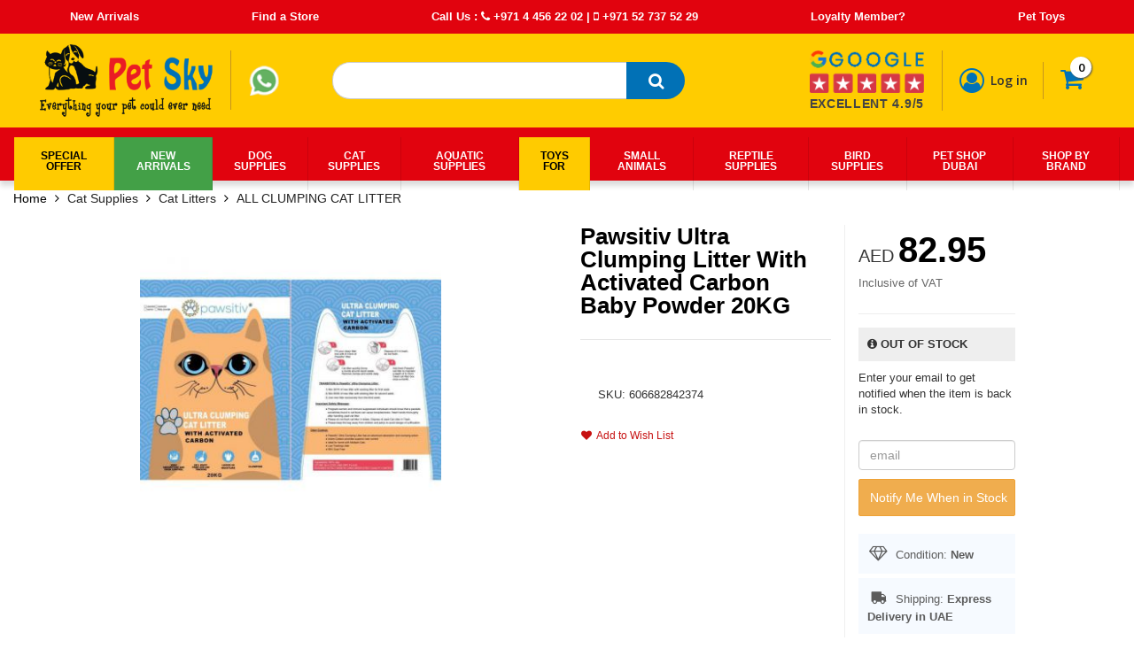

--- FILE ---
content_type: text/html; charset=UTF-8
request_url: https://petskyonline.com/product/pawsitiv-ultra-clumping-litter-with-activated-carbon-baby-powder-20kg/
body_size: 22053
content:
<!DOCTYPE html>
<html lang="en">
<head prefix=
    "og: http://ogp.me/ns#
     fb: http://ogp.me/ns/fb#
     product: http://ogp.me/ns/product#">
    <meta charset="utf-8">
<meta http-equiv="X-UA-Compatible" content="IE=edge">
<meta name="viewport" content="width=device-width, initial-scale=1, maximum-scale=1, user-scalable=no">
<meta name="robots" content="index,follow">
    <meta name="description" content="Pawsitiv Ultra Clumping Litter With Activated Carbon Baby Powder 20KG Buy Online with Best Price. Express delivery to UAE, Dubai, Abu Dhabi, Sharjah">
    <meta name="keywords" content="Pawsitiv Ultra Clumping Litter With Activated Carbon Baby Powder 20KG, 606682842374">

<!-- FACEBOOK OPENGRAPH-->
    <meta property="og:site_name" content="Pet Sky"/>
    <meta property="fb:app_id" content="525976116495252" />
    
    
    
            <meta property="og:url"    content="http://petskyonline.com/product/pawsitiv-ultra-clumping-litter-with-activated-carbon-baby-powder-20kg/" />

        <meta property="og:title" content="Pawsitiv Ultra Clumping Litter With Activated Carbon Baby Powder 20KG"/>
        <meta property="og:type"   content="product" />
                    <meta property="og:image" content="https://petskyonline.com/cdn/products/8864eccaba34d53a7d899b3f1d0b5bdb-md.jpg"/>
            
<!-- FACEBOOK OPENGRAPH END-->





<script>

    dataLayer = [];

    var Microless = {

        products: [],
        product_lists: [],
        page_type: 'PRODUCT',
        currency: {
            name: 'AED',
            rate: parseFloat(1.00)
        },
        language: {
            id: 1,
            url: ''
        },
        review_image_path: 'https://petskyonline.com/cdn/reviews/',

        wishlist_add_path: 'https://petskyonline.com/wishlist/',
        product_image_path: 'https://petskyonline.com/cdn/products/',
        no_image_path: 'https://petskyonline.com/cdn/',
        notification: [],
        base_url: 'https://petskyonline.com',
        user_url_prefix: 'user',
        user_id: '',
        wishlist_hash: '',
        brand_image_path: 'https://petskyonline.com/cdn/brands/',
        dir: ''

    };

            Microless.variant_covers = [];
    
    
    
    
    Microless._sw_user_addresses = [];
    Microless._sw_user_address_additional = [];


    
        

    
    





    window.Microless = Microless;

    function addProductToList(product, product_list) {

        var found = false;

        for (var x in Microless.products) {
            if (Microless.products[x].id == product.id) {
                found = true;
                break;
            }
        }

        if (!found) {
            Microless.products.push(product);
        }

        found = false;

        if (typeof Microless.product_lists[product_list] == 'undefined') {
            Microless.product_lists[product_list] = [];
        }

        for (var x in Microless.product_lists[product_list]) {
            if (Microless.product_lists[product_list][x].product_id == product.id) {
                found = true;
                break;
            }
        }

        if (!found) {
            Microless.product_lists[product_list].push({
                product_id: product.id,
                position: Microless.product_lists[product_list].length
            });
        }

    }

    function sendProductImpressions(current_product) {

        var product_impressions = [];

        for (var x in Microless.product_lists) {

            for (var i in Microless.product_lists[x]) {

                var product = null;

                for (var z in Microless.products) {
                    if (Microless.products[z].id == Microless.product_lists[x][i].product_id) {
                        product = Microless.products[z];
                        break;
                    }
                }

                if (product) {

                    var position = Microless.product_lists[x][i].position;

                    product_impressions.push({
                        id: product.id,
                        name: product.name,
                        brand: product.brand,
                        category: product.category,
                        price: product.price,
                        list: x,
                        position: position
                    });

                }

            }

        }

        var obj = {
            'ecommerce': {
                'currencyCode': 'AED'
            }
        };

        if (product_impressions.length) {
            obj.ecommerce.impressions = product_impressions
        }

        if (typeof current_product != 'undefined' && current_product) {
            obj.ecommerce.detail = {
                products: [current_product]
            }
        }

        dataLayer.push(obj);

    }

    function sendCartView() {

        var product_impressions = [], cart_items = [];

        for (var x in Microless.product_lists) {

            for (var i in Microless.product_lists[x]) {

                var product = null;

                for (var z in Microless.products) {
                    if (Microless.products[z].id == Microless.product_lists[x][i].product_id) {
                        product = Microless.products[z];
                        break;
                    }
                }

                if (product) {

                    var position = Microless.product_lists[x][i].position;

                    if (x == 'cart') {

                        cart_items.push({
                            id: product.id,
                            name: product.name,
                            brand: product.brand,
                            category: product.category,
                            price: product.price,
                            quantity: 1
                        });

                    } else {

                        product_impressions.push({
                            id: product.id,
                            name: product.name,
                            brand: product.brand,
                            category: product.category,
                            price: product.price,
                            list: x,
                            position: position
                        });

                    }

                }

            }

        }

        dataLayer.push({
            'event': 'checkout',
            'ecommerce': {
                'checkout': {
                    'actionField': {'step': 1, 'payment_method': 'COD'},
                    'products': cart_items
                },
                impressions: product_impressions
            }
        });

    }

    function sendCheckoutView() {

        var cart_items = [];

        if (typeof Microless.product_lists['cart'] != 'undefined' && Microless.product_lists['cart']) {

            for (var i in Microless.product_lists['cart']) {

                var product = null;

                for (var z in Microless.products) {
                    if (Microless.products[z].id == Microless.product_lists['cart'][i].product_id) {
                        product = Microless.products[z];
                        break;
                    }
                }

                if (product) {

                    cart_items.push({
                        id: product.id,
                        name: product.name,
                        brand: product.brand,
                        category: product.category,
                        price: product.price,
                        quantity: 1
                    });

                }

            }

            dataLayer.push({
                'event': 'checkout',
                'ecommerce': {
                    'checkout': {
                        'actionField': {'step': 2, 'payment_method': 'COD'},
                        'products': cart_items
                    }
                }
            });

        }

    }

    function sendCheckoutCompleteView(order_id, total, shipping) {

        var order_items = [];

        if (typeof Microless.product_lists['order'] != 'undefined' && Microless.product_lists['order']) {

            for (var i in Microless.product_lists['order']) {

                var product = null;

                for (var z in Microless.products) {
                    if (Microless.products[z].id == Microless.product_lists['order'][i].product_id) {
                        product = Microless.products[z];
                        break;
                    }
                }

                if (product) {

                    order_items.push({
                        id: product.id,
                        name: product.name,
                        brand: product.brand,
                        category: product.category,
                        price: product.price,
                        quantity: Microless.product_lists['order'][i].quantity
                    });

                }

            }

            dataLayer.push({
                'ecommerce': {
                    'purchase': {
                        'actionField': {
                            'id': order_id,
                            'affiliation': 'Online Store',
                            'revenue': total,                     // Total transaction value (incl. tax and shipping)
                            'shipping': shipping
                        },
                        'products': order_items
                    }
                }
            });

        }

    }


            Microless.products = [{"id":32600,"name":"Pawsitiv Ultra Clumping Litter With Activated Carbon Baby Powder 20KG","brand":"Pawsitiv","category":"Cat Supplies\/Cat Litters\/ALL CLUMPING CAT LITTER","price":"82.95"}];
        Microless.product_lists = [];
    
    
        Microless.product = {
            id: 32600,
            prices: {
                current: parseFloat(82.95)
            }
        };

                    sendProductImpressions({"id":32600,"name":"Pawsitiv Ultra Clumping Litter With Activated Carbon Baby Powder 20KG","brand":"Pawsitiv","category":"Cat Supplies\/Cat Litters\/ALL CLUMPING CAT LITTER","price":"82.95"});
            
            Microless.price_slider_ranges = {};
    
    
    


    // dataLayer.push({

    //         //             //              "email" : "",
    //             //         //     "site_type": site_type
    //     
    //     
    //     
    //         ,"PageType" : "ProductPage",
    //         "ProductID" : 32600

    //     
    //     
    //     

    // });






</script>

                <!-- Google Tag Manager -->
    <script>(function(w,d,s,l,i){w[l]=w[l]||[];w[l].push({'gtm.start':
                new Date().getTime(),event:'gtm.js'});var f=d.getElementsByTagName(s)[0],
                j=d.createElement(s),dl=l!='dataLayer'?'&l='+l:'';j.async=true;j.src=
                'https://www.googletagmanager.com/gtm.js?id='+i+dl;f.parentNode.insertBefore(j,f);
        })(window,document,'script','dataLayer','GTM-KCGMKL7');</script>
    <!-- End Google Tag Manager -->
    
    <!-- Global site tag (gtag.js) - Google Analytics -->
<script async src="https://www.googletagmanager.com/gtag/js?id=UA-145176117-1"></script>
<script>
  window.dataLayer = window.dataLayer || [];
  function gtag(){dataLayer.push(arguments);}
  gtag('js', new Date());

  gtag('config', 'UA-145176117-1');
</script>

<!-- web push notifications start -->
<link rel="manifest" href="/manifest.json" />
<script src="https://cdn.onesignal.com/sdks/OneSignalSDK.js" async=""></script>
<script>
  var OneSignal = window.OneSignal || [];
  OneSignal.push(function() {
    OneSignal.init({
      appId: "edc89b11-2b78-41d6-9e6b-dd65330ec353",
    });
  });
</script>
<!-- web push notifications end -->



    <!-- FB Meta tags -->

    <meta property="og:type" content="og:product" />
    <meta property="og:title" content="Pawsitiv Ultra Clumping Litter With Activated Carbon Baby Powder 20KG Buy, Best Price in UAE, Dubai, Abu Dhabi, Sharjah" />
    <meta property="og:image" content="https://petskyonline.com/cdn/products/8864eccaba34d53a7d899b3f1d0b5bdb-hi.jpg" />
    <meta property="og:description" content="Pawsitiv Ultra Clumping Litter With Activated Carbon Baby Powder 20KG model 606682842374 ALL CLUMPING CAT LITTER" />
    <meta property="og:url" content="https://petskyonline.com/product/pawsitiv-ultra-clumping-litter-with-activated-carbon-baby-powder-20kg//" />
    <meta property="product:price:amount" content="82.95"/>
    <meta property="product:price:currency" content="AED"/>




<title>Pawsitiv Ultra Clumping Litter With Activated Carbon Baby Powder 20KG Buy, Best Price in UAE, Dubai, Abu Dhabi, Sharjah</title>


<style>
    @import  url('https://fonts.googleapis.com/css?family=Open+Sans:600');
</style>


    
    <link rel="stylesheet" href="/assets/css/all.css?v=1769353658">






<!-- Meta Pixel Code -->
<script>
  !function(f,b,e,v,n,t,s)
  {if(f.fbq)return;n=f.fbq=function(){n.callMethod?
  n.callMethod.apply(n,arguments):n.queue.push(arguments)};
  if(!f._fbq)f._fbq=n;n.push=n;n.loaded=!0;n.version='2.0';
  n.queue=[];t=b.createElement(e);t.async=!0;
  t.src=v;s=b.getElementsByTagName(e)[0];
  s.parentNode.insertBefore(t,s)}(window, document,'script',
  'https://connect.facebook.net/en_US/fbevents.js');
  fbq('init', '1211657136071263');
  fbq('track', 'PageView');
</script>
<noscript><img height="1" width="1" style="display:none"
  src="https://www.facebook.com/tr?id=1211657136071263&ev=PageView&noscript=1"
/></noscript>
<!-- End Meta Pixel Code -->


<link rel="apple-touch-icon" sizes="57x57" href="/assets/img/apple-icon-57x57.png">
<link rel="apple-touch-icon" sizes="60x60" href="/assets/img/apple-icon-60x60.png">
<link rel="apple-touch-icon" sizes="72x72" href="/assets/img/apple-icon-72x72.png">
<link rel="apple-touch-icon" sizes="76x76" href="/assets/img/apple-icon-76x76.png">
<link rel="apple-touch-icon" sizes="114x114" href="/assets/img/apple-icon-114x114.png">
<link rel="apple-touch-icon" sizes="120x120" href="/assets/img/apple-icon-120x120.png">
<link rel="apple-touch-icon" sizes="144x144" href="/assets/img/apple-icon-144x144.png">
<link rel="apple-touch-icon" sizes="152x152" href="/assets/img/apple-icon-152x152.png">
<link rel="apple-touch-icon" sizes="180x180" href="/assets/img/apple-icon-180x180.png">
<link rel="icon" type="image/png" sizes="192x192"  href="/assets/img/android-icon-192x192.png">
<link rel="icon" type="image/png" sizes="32x32" href="/assets/img/favicon-32x32.png">
<link rel="icon" type="image/png" sizes="96x96" href="/assets/img/favicon-96x96.png">
<link rel="icon" type="image/png" sizes="16x16" href="/assets/img/favicon-16x16.png">
<link rel="manifest" href="/manifest.json">
<meta name="msapplication-TileColor" content="#ffffff">
<meta name="msapplication-TileImage" content="/assets/img/ms-icon-144x144.png">
<meta name="theme-color" content="#ffffff">

    

        <meta name="csrf-token" content="S041GXbQiyYopCOBAm4QA3mXa9tReI3sHPZGtfAv">
    <style>
        @media  only screen and (max-width:767px) {
            .fix-other-page {
                margin-top: 185px;
            }
        }

        @media  only screen and (max-width:1330px) and (min-width:992px) {
            #header-first {
                display: none;
            }
            #header-wrap
            {
                margin-top: -20px;
            }

        }
    </style>
</head>
<body class="  body-page-product">



        <!-- Google Tag Manager (noscript) -->
<noscript><iframe src="https://www.googletagmanager.com/ns.html?id=GTM-KCGMKL7"
                  height="0" width="0" style="display:none;visibility:hidden"></iframe></noscript>
<!-- End Google Tag Manager (noscript) -->

<div class="blue visible-xs-block" id="header-mobile">
    <a class="mobile-menu-toggle" href="#mobile-menu">
        <i class="fa fa-bars"></i>
    </a>
    
    <a class="mobile-header-cart" href="https://petskyonline.com/cart">
        <i class="fa fa-shopping-cart"></i><span id="m-cart-total-qnty">0</span>
    </a>

    <div class="" id="log-id">
    <a class="mobile-menu-toggle" id="mobile-menu-right" href="#mobile-menu">
        <i class="fa fa-bars"></i>
    </a>
    <a href="https://petskyonline.com/" class="site-logo" title="petsky.com">
                <img class="pet-logo" src="/assets/img/login-logo.png" alt="logo">

    </a>  

    <span class="whatsapp-link">
        <a href="https://api.whatsapp.com/send?phone=+971527375229&amp;text=Hello"><img src="https://petskyonline.com/assets/img/whatsapp.png" class="animated-logo"></a>
          
    </span>
</div>

    <div id="header-search-mobile">
    <form action="/web-search/" method="POST">
        <input class="form-control input-sm query-autocomplete" value="" placeholder="Search.." name="query" id="query" type="text" style="width: 100%;">
        <input type="hidden" name="language" value="1">
        <div class="autocomplete-wrapper">
            <div class="header-mobile-autocomplete"><ul></ul><a href="#" class="auto-complete-close">close</a></div><!-- /.header-mobile-autocomplete -->
        </div><!-- /.autocomplete-wrapper -->
    </form>
</div><!-- #header-search-mobile -->

</div>


<div id="header-first" style="margin-bottom: -20px;" class="">

    <style>
    body .product-offer-text-badge{
        background-color: #508bff;
       margin: 0 5px;
       padding: 6px;
        border: 1px solid #508bff;
    }
    
    @media  screen and (max-width: 929px) {
        body .product-offer-text-badge{
            line-height: inherit;
            
        }
    }
</style>
</div>

<div class="container-fluid menu-inactive">

    <div class="row" id="menu">
        <nav id="mobile-menu">
		<ul>


			<li class="special account">
				<a href="https://petskyonline.com/account/"><i class="fa fa-user "></i>  Account</a>

						                    <ul>
	                        <li><a href="https://petskyonline.com/login/">Log in</a></li>
	                        <li><a href="https://petskyonline.com/register/">Sign up</a></li>
	                    </ul>
	                
			</li>

			
																																																																																																																																																																																																																																																																																																																																																																																																																																																																																																																																																												<li  class=special-offer>
							<a href="/sale/"	 >
								Special Offer
							</a>
													</li>
																				<li  class=new-arrivals>
							<a href="/new-arrivals/"	 >
								New Arrivals
							</a>
													</li>
																				<li >
							<a href="/dog-supplies/"	 >
								Dog Supplies
							</a>
															<ul>
																		
																					<li>
																									<a href="/dry-food-for-dogs/" >
														Dry Food for Dogs
													</a>
																							</li>										
										
																		
																					<li>
																									<a href="/wet-food-for-dogs/" >
														Wet Food for Dogs
													</a>
																							</li>										
										
																		
																					<li>
																									<a href="/treats-chews-for-dogs/" >
														Treats & Chews for Dogs
													</a>
																							</li>										
										
																		
																					<li>
																									<a href="/grooming/" >
														Grooming Supplies
													</a>
																							</li>										
										
																		
																					<li>
																									<a href="/health-care/" >
														Health Care
													</a>
																							</li>										
										
																		
																					<li>
																									<a href="/leashes-collars/" >
														Leashes & Collars
													</a>
																							</li>										
										
																		
																					<li>
																									<a href="/accessories-for-dogs/" >
														Accessories for Dogs
													</a>
																							</li>										
										
																		
																					<li>
																									<a href="/beds/" >
														Beds
													</a>
																							</li>										
										
																		
																					<li>
																									<a href="/toys/" >
														Toys
													</a>
																							</li>										
										
																		
																					<li>
																									<a href="/training-aid/" >
														Training Aid
													</a>
																							</li>										
										
																		
																					<li>
																									<a href="/travel-accessories/" >
														Travel Accessories
													</a>
																							</li>										
										
																		
																					<li>
																									<a href="/pet-tags/" >
														Pet Tags
													</a>
																							</li>										
										
																		
																					<li>
																									<a href="/apparel/" >
														Apparel
													</a>
																							</li>										
										
																	</ul>
													</li>
																				<li >
							<a href="/cat-supplies/"	 >
								Cat Supplies
							</a>
															<ul>
																		
																					<li>
																									<a href="/dry-food-for-cats/" >
														Dry Food for Cats
													</a>
																							</li>										
										
																		
																					<li>
																									<a href="/wet-food-for-cats/" >
														Wet food for cats
													</a>
																							</li>										
										
																		
																					<li>
																									<a href="/treats-for-cats/" >
														Treats for Cats
													</a>
																							</li>										
										
																		
																					<li>
																									<a href="/cat-litter/" >
														Cat Litter
													</a>
																							</li>										
										
																		
																					<li>
																									<a href="/cat-litter/" >
														Cat Litter
													</a>
																							</li>										
										
																		
																					<li>
																									<a href="/cat-toys/" >
														Cat Toys
													</a>
																							</li>										
										
																		
																					<li>
																									<a href="/cat-scratchers/" >
														Cat Scratchers
													</a>
																							</li>										
										
																		
																					<li>
																									<a href="/cat-grooming/" >
														Grooming
													</a>
																							</li>										
										
																		
																					<li>
																									<a href="/healthcare/" >
														Healthcare
													</a>
																							</li>										
										
																		
																					<li>
																									<a href="/accessories-for-cats/" >
														Accessories for Cats
													</a>
																							</li>										
										
																		
																					<li>
																									<a href="/litter-boxes/" >
														Litter Boxes
													</a>
																							</li>										
										
																		
																					<li>
																									<a href="/cat-on-the-go/" >
														Cat On The Go
													</a>
																							</li>										
										
																		
																					<li>
																									<a href="/pet-tags/" >
														Pet Tags
													</a>
																							</li>										
										
																		
																					<li>
																									<a href="/doors/" >
														Doors
													</a>
																							</li>										
										
																	</ul>
													</li>
																				<li >
							<a href="/aquatic-supplies/"	 >
								Aquatic Supplies
							</a>
															<ul>
																		
																					<li>
																									<a href="/aquariums/" >
														Aquariums
													</a>
																							</li>										
										
																		
																					<li>
																									<a href="/equipment/" >
														Equipment
													</a>
																							</li>										
										
																		
																					<li>
																									<a href="/aqua-scaping-d-cor/" >
														Aqua scaping & Décor
													</a>
																							</li>										
										
																		
																					<li>
																									<a href="/plant-care/" >
														Plant Care
													</a>
																							</li>										
										
																		
																					<li>
																									<a href="/additives-conditioners" >
														Additives & Conditioners
													</a>
																							</li>										
										
																		
																					<li>
																									<a href="/medications/" >
														Medications
													</a>
																							</li>										
										
																		
																					<li>
																									<a href="/auqatic-food/" >
														Food
													</a>
																							</li>										
										
																		
																					<li>
																									<a href="/ponds-pools/" >
														Ponds & Pools
													</a>
																							</li>										
										
																		
																					<li>
																									<a href="/books-guides/" >
														Books & Guides
													</a>
																							</li>										
										
																		
																					<li>
																									<a href="/cleaning-tools/" >
														Cleaning Tools
													</a>
																							</li>										
										
																	</ul>
													</li>
																				<li  class=grooming-services>
							<a href="/toys-for/"	 >
								Toys For
							</a>
															<ul>
																		
																					<li>
																									<a href="/dog-toys/" >
														Dogs
													</a>
																							</li>										
										
																		
																					<li>
																									<a href="/cat-toys/" >
														Cats
													</a>
																							</li>										
										
																		
																					<li>
																									<a href="/bird-toys/" >
														Birds
													</a>
																							</li>										
										
																		
																					<li>
																									<a href="/small-pet-toys/" >
														Small Animals
													</a>
																							</li>										
										
																	</ul>
													</li>
																				<li >
							<a href="/small-pet-toys/"	 >
								Small Animals
							</a>
															<ul>
																		
																					<li>
																									<a href="/small-pet-food/" >
														Food
													</a>
																							</li>										
										
																		
																					<li>
																									<a href="/bedding/" >
														Bedding
													</a>
																							</li>										
										
																		
																					<li>
																									<a href="/chew/" >
														Chew
													</a>
																							</li>										
										
																		
																					<li>
																									<a href="/carriers/" >
														Carriers
													</a>
																							</li>										
										
																		
																					<li>
																									<a href="/small-pet-grooming/" >
														Grooming Supplies
													</a>
																							</li>										
										
																		
																					<li>
																									<a href="/small-pet-cages/" >
														Cages
													</a>
																							</li>										
										
																		
																					<li>
																									<a href="/small-pet-cleaning/" >
														Cleaning
													</a>
																							</li>										
										
																		
																					<li>
																									<a href="/inside-cage/" >
														Inside Cage
													</a>
																							</li>										
										
																		
																					<li>
																									<a href="/outside-cage/" >
														Outside cage
													</a>
																							</li>										
										
																		
																					<li>
																									<a href="/small-pet-toys/" >
														Small Pet Toys
													</a>
																							</li>										
										
																		
																					<li>
																									<a href="/by-pet/" >
														By Pet
													</a>
																							</li>										
										
																	</ul>
													</li>
																				<li >
							<a href="/reptile-supplies/"	 >
								Reptile Supplies
							</a>
													</li>
																				<li >
							<a href="/bird-supplies/"	 >
								Bird Supplies
							</a>
															<ul>
																		
																					<li>
																									<a href="/bird-food/" >
														Bird Food
													</a>
																							</li>										
										
																		
																					<li>
																									<a href="/bird-treats/" >
														Bird Treats
													</a>
																							</li>										
										
																		
																					<li>
																									<a href="/bird-cage/" >
														Bird Cage
													</a>
																							</li>										
										
																		
																					<li>
																									<a href="/bird-toys/" >
														Bird Toys
													</a>
																							</li>										
										
																		
																					<li>
																									<a href="/bird-healthcare/" >
														Healthcare
													</a>
																							</li>										
										
																		
																					<li>
																									<a href="/bird-accessories/" >
														Bird Accessories
													</a>
																							</li>										
										
																	</ul>
													</li>
																				<li >
							<a href="/pet-shop-dubai/"	 >
								pet shop dubai
							</a>
													</li>
																				<li >
							<a href="/shop-by-brand/"	 >
								Shop by Brand
							</a>
													</li>
												

			

			
			<li class="mobile-country-switcher ">
	            
                <a href="#" class=""></a>

	            <ul class="switcher-countries ">
	                	                			                    <li class="default">
		                        <a href="https://petskyonline.com/product/pawsitiv-ultra-clumping-litter-with-activated-carbon-baby-powder-20kg/" class="default">
		                            default
		                        </a>
		                    </li>
		                    
	                	            </ul>                        
			</li>
		</ul>
	</nav><!-- #mobile-menu -->	

    </div>



    <div id="home-container-right">
        <div class="fix-other-page">
            <div id="site-header-top-bar">

                <ul>
                    <li>
                        <div>
                            <a href="/new-arrivals/">New Arrivals</a>
                        </div>
                    </li>
                    <li>
                        <div>
                            <a href="/contactus/">Find a Store</a>
                        </div>
                    </li>
                    <li>
                        <div>
                            Call Us : <a href="tel:+97144562202"><i class="fa fa-phone"></i> +971 4 456 22 02</a> | <a href="tel:+971527375229"><i class="fa fa-mobile"></i> +971 52 737 52 29</a>
                        </div>
                    </li>
                    <li>
                        <div>
                            <a href="/login/">Loyalty Member?</a>
                        </div>
                    </li>
                    <li>
                        <div>
                            <a href="/toys-for/">Pet Toys</a>
                        </div>
                    </li>
                </ul>
                
            </div><!-- /#site-header-top-bar -->
        <div class="col-md-12" id="header-wrap">
            <div class="hidden-xs top-area">

                <div class="" id="log-id">
    <a class="mobile-menu-toggle" id="mobile-menu-right" href="#mobile-menu">
        <i class="fa fa-bars"></i>
    </a>
    <a href="https://petskyonline.com/" class="site-logo" title="petsky.com">
                <img class="pet-logo" src="/assets/img/login-logo.png" alt="logo">

    </a>  

    <span class="whatsapp-link">
        <a href="https://api.whatsapp.com/send?phone=+971527375229&amp;text=Hello"><img src="https://petskyonline.com/assets/img/whatsapp.png" class="animated-logo"></a>
          
    </span>
</div>

                <div id="header-search" class="">

    <form action="/web-search/" method="POST" autocomplete="off">
        <div class="input-group">
            <input type="text" class="form-control input-lg query-autocomplete" placeholder="" value="" name="query" id="query-desktop">
            <input type="hidden" name="language" value="1">
            <span class="input-group-btn">
            <button class="btn" id="search-button" title="Search"><i class="fa fa-search fa-lg fa-fw"></i></button>
            </span>
        </div>
    </form>

    <div id="search-auto-complete"><ul></ul></div>

</div><!-- header-search -->

                <div class=" acc-cart">

    <div class="header-first-popover header-telephone">
        <div>
            <!-- <i class="fa fa-phone"></i> <span>+971 4 456 22 02</span> -->
            <a href="https://www.google.com/search?q=petsky&oq=pets&aqs=chrome.2.69i60j69i57j35i39j0l2j69i61.2581j0j7&sourceid=chrome&ie=UTF-8#lrd=0x3e5f6ca6dbfb8bbd:0xa8c595346e7ead77,1,,," target="_blank">
                <img src="https://petskyonline.com/assets/img/gre.png" class="greview" >
            </a>
            <a href="https://www.google.com/search?q=petsky&oq=pets&aqs=chrome.2.69i60j69i57j35i39j0l2j69i61.2581j0j7&sourceid=chrome&ie=UTF-8#lrd=0x3e5f6ca6dbfb8bbd:0xa8c595346e7ead77,1,,," target="_blank">
                <h3 class="greview-txt">Excellent 4.9/5</h3>
            </a>
        </div>
    </div><!-- /.header-first-popover -->

    <div class="header-first-popover header-profile" id="border-right">
                <a class="button-link" id="desktop-login" href="https://petskyonline.com/login/">
            <i class="fa fa-user-circle-o" id="user-ac" aria-hidden="true"></i>
            <span class="header-link-text" id="login-account">Log in / Register</span>
        </a>
        <a class="button-link" id="mobile-login" href="https://petskyonline.com/login/">
            <i class="fa fa-user-circle-o" id="user-ac" aria-hidden="true"></i>
            <span class="header-link-text" id="login-account">Log in</span>
        </a>
        
        <div class="popover bottom">
            <div class="arrow"></div>
            <div class="popover-content">
                <ul>
                    
                    <li>
                        <a href="https://petskyonline.com/login/">
                            Log in
                        </a>
                    </li>
                    <li>
                        <a href="https://petskyonline.com/register/">
                            Sign up
                        </a>
                    </li>
                    <li class="line menu-wishlist">
                        <a href="https://petskyonline.com/wishlist/">
                            Your Wishlist
                                                    </a>
                    </li>

                                    </ul>
            </div>
        </div>

    </div><!-- header-first-popover -->

    <div class="header-first-popover header-cart">
        <a href="https://petskyonline.com/cart/" class="button-link">
            <i class="fa fa-shopping-cart fa-lg fa-fw"></i>&nbsp;<span id="cart-text-desktop" class="header-link-text">Your Cart</span> <span id="cart-total-qnty" class="header-badge">0</span>
        </a>

        <div class="popover bottom min-cart-popup no-items">
            <div class="arrow"></div>
            <div class="popover-content">
                <div id="mini-cart-popup-container">
                    <div class="mini-cart-container">
                        <div class="min-cart-wrap">
                            
                            <div class="title">Your Cart</div><!-- /.title -->
                            <div class="cart-items-wrap">
                                                            </div><!-- /.cart-items-wrap -->
                            <div class="delivery-charge-wrap"></div><!-- /.delivery-charge -->
                            <div class="cart-total-wrap">
                                <div class="total-label">
                                    Total       
                                </div><!-- /.total-label --> 
                                <div class="total-amount">
                                    AED 0.00
                                </div><!-- /.total-amount -->   
                            </div><!-- /.cart-total -->
                            <div class="action-buttons-wrap">
                                <a href="/cart/" class="btn btn-default">Show Cart</a><!-- /.btn btn-default -->    
                                <a href="/checkout/" class="btn btn-default">Go to Checkout</a><!-- /.btn btn-default -->    
                            </div><!-- /.action-buttons-wrap -->
                
                        </div><!-- /.min-cart-wrap -->
                    </div><!-- /.mini-cart-container -->      
                </div><!-- /#mini-cart-popup-container -->
            </div>
        </div>    
    </div>

    <div class="clearfix"></div>

</div><!-- pull-right -->

                




            </div><!-- top-area -->




        </div>
        <div class="col-md-12" id="navigation-menu">
            <nav class="navbar navbar-expand-lg navbar-light bg-light" id="navbar-h">
    <div class="collapse navbar-collapse" id="navbarNav">
        <ul class="navbar-nav" id="nav-ul">
                                                                                                                                                                                                                                                                                                                                                                                                                                                                                                                                                                                                                                                                                                                                                                                                                                                                                                                                                                                                                                                                                                                                                                                                                                                                                                                                                                                                                                                                                                                                                                                                                                                                                                                                                                                                                                                                                                                                                                                                                                                                                                                                                                                                                                                <li class="nav-item dropdown nav-li-class special-offer">
                        <a class="nav-link dropdown-toggle" href="/sale/" target=_self id="navbarDropdownMenuLink58" role="button"  aria-haspopup="true" aria-expanded="false">
                                Special Offer
                            </a>
                                                    </li>
                                                                                <li class="nav-item dropdown nav-li-class new-arrivals">
                        <a class="nav-link dropdown-toggle" href="/new-arrivals/" target=_self id="navbarDropdownMenuLink59" role="button"  aria-haspopup="true" aria-expanded="false">
                                New Arrivals
                            </a>
                                                    </li>
                                                                                <li class="nav-item dropdown nav-li-class ">
                        <a class="nav-link dropdown-toggle" href="/dog-supplies/" target=_self id="navbarDropdownMenuLink60" role="button"  aria-haspopup="true" aria-expanded="false">
                                Dog Supplies
                            </a>
                                                        <div class="dropdown-menu custom col-md-12" aria-labelledby="navbarDropdownMenuLink60">
                                                                <div class="col-md-2" id="custom-width">

                                    <ul class="submenu-ul">
                                                                                                                            <li class="subcategory1_products">
                                                                                       <a class="dropdown-item subcategory1_product" href="/dry-food-for-dogs/" > Dry Food for Dogs
                                            </a>
                                                                                    </li>
                                                                                                                                                                                                                                                                                                                                                                                                                                                                                                                        <li class="subcategory1_products">
                                                                                       <a class="dropdown-item subcategory1_product" href="/leashes-collars/" > Leashes & Collars
                                            </a>
                                                                                    </li>
                                                                                                                                                                                                                                                                                                                                                                                                                                                                                                                        <li class="subcategory1_products">
                                                                                       <a class="dropdown-item subcategory1_product" href="/travel-accessories/" > Travel Accessories
                                            </a>
                                                                                    </li>
                                                                                                                                                                                                                                                                                                                                        </ul>
                                </div>
                                                                <div class="col-md-2" id="custom-width">

                                    <ul class="submenu-ul">
                                                                                                                                                                                                                <li class="subcategory1_products">
                                                                                       <a class="dropdown-item subcategory1_product" href="/wet-food-for-dogs/" > Wet Food for Dogs
                                            </a>
                                                                                    </li>
                                                                                                                                                                                                                                                                                                                                                                                                                                                                                                                        <li class="subcategory1_products">
                                                                                       <a class="dropdown-item subcategory1_product" href="/accessories-for-dogs/" > Accessories for Dogs
                                            </a>
                                                                                    </li>
                                                                                                                                                                                                                                                                                                                                                                                                                                                                                                                        <li class="subcategory1_products">
                                                                                       <a class="dropdown-item subcategory1_product" href="/pet-tags/" > Pet Tags
                                            </a>
                                                                                    </li>
                                                                                                                                                                                                                                                    </ul>
                                </div>
                                                                <div class="col-md-2" id="custom-width">

                                    <ul class="submenu-ul">
                                                                                                                                                                                                                                                                                                    <li class="subcategory1_products">
                                                                                       <a class="dropdown-item subcategory1_product" href="/treats-chews-for-dogs/" > Treats & Chews for Dogs
                                            </a>
                                                                                    </li>
                                                                                                                                                                                                                                                                                                                                                                                                                                                                                                                        <li class="subcategory1_products">
                                                                                       <a class="dropdown-item subcategory1_product" href="/beds/" > Beds
                                            </a>
                                                                                    </li>
                                                                                                                                                                                                                                                                                                                                                                                                                                                                                                                        <li class="subcategory1_products">
                                                                                       <a class="dropdown-item subcategory1_product" href="/apparel/" > Apparel
                                            </a>
                                                                                    </li>
                                                                                                                                                                </ul>
                                </div>
                                                                <div class="col-md-2" id="custom-width">

                                    <ul class="submenu-ul">
                                                                                                                                                                                                                                                                                                                                                                                        <li class="subcategory1_products">
                                                                                       <a class="dropdown-item subcategory1_product" href="/grooming/" > Grooming Supplies
                                            </a>
                                                                                    </li>
                                                                                                                                                                                                                                                                                                                                                                                                                                                                                                                        <li class="subcategory1_products">
                                                                                       <a class="dropdown-item subcategory1_product" href="/toys/" > Toys
                                            </a>
                                                                                    </li>
                                                                                                                                                                                                                                                                                                                                                                                                                                                                                                                </ul>
                                </div>
                                                                <div class="col-md-2" id="custom-width">

                                    <ul class="submenu-ul">
                                                                                                                                                                                                                                                                                                                                                                                                                                                                            <li class="subcategory1_products">
                                                                                       <a class="dropdown-item subcategory1_product" href="/health-care/" > Health Care
                                            </a>
                                                                                    </li>
                                                                                                                                                                                                                                                                                                                                                                                                                                                                                                                        <li class="subcategory1_products">
                                                                                       <a class="dropdown-item subcategory1_product" href="/training-aid/" > Training Aid
                                            </a>
                                                                                    </li>
                                                                                                                                                                                                                                                                                                                                                                                                                            </ul>
                                </div>
                                                            </div>
                                                    </li>
                                                                                <li class="nav-item dropdown nav-li-class ">
                        <a class="nav-link dropdown-toggle" href="/cat-supplies/" target=_self id="navbarDropdownMenuLink61" role="button"  aria-haspopup="true" aria-expanded="false">
                                Cat Supplies
                            </a>
                                                        <div class="dropdown-menu custom col-md-12" aria-labelledby="navbarDropdownMenuLink61">
                                                                <div class="col-md-2" id="custom-width">

                                    <ul class="submenu-ul">
                                                                                                                            <li class="subcategory1_products">
                                                                                       <a class="dropdown-item subcategory1_product" href="/dry-food-for-cats/" > Dry Food for Cats
                                            </a>
                                                                                    </li>
                                                                                                                                                                                                                                                                                                                                                                                                                                                                                                                                                                                                            <li class="subcategory1_products">
                                                                                       <a class="dropdown-item subcategory1_product" href="/cat-scratchers/" > Cat Scratchers
                                            </a>
                                                                                    </li>
                                                                                                                                                                                                                                                                                                                                                                                                                                    <li class="subcategory1_products">
                                                                                       <a class="dropdown-item subcategory1_product" href="/litter-boxes/" > Litter Boxes
                                            </a>
                                                                                    </li>
                                                                                                                                                                                                                                                                                                                                                                                                                            </ul>
                                </div>
                                                                <div class="col-md-2" id="custom-width">

                                    <ul class="submenu-ul">
                                                                                                                                                                                                                <li class="subcategory1_products">
                                                                                       <a class="dropdown-item subcategory1_product" href="/wet-food-for-cats/" > Wet food for cats
                                            </a>
                                                                                    </li>
                                                                                                                                                                                                                                                                                                                                                                                                                                                                                                                                                                                                            <li class="subcategory1_products">
                                                                                       <a class="dropdown-item subcategory1_product" href="/cat-grooming/" > Grooming
                                            </a>
                                                                                    </li>
                                                                                                                                                                                                                                                                                                                                                                                                                                                                                                                        <li class="subcategory1_products">
                                                                                       <a class="dropdown-item subcategory1_product" href="/pet-tags/" > Pet Tags
                                            </a>
                                                                                    </li>
                                                                                                                                                                                                                                                    </ul>
                                </div>
                                                                <div class="col-md-2" id="custom-width">

                                    <ul class="submenu-ul">
                                                                                                                                                                                                                                                                                                    <li class="subcategory1_products">
                                                                                       <a class="dropdown-item subcategory1_product" href="/treats-for-cats/" > Treats for Cats
                                            </a>
                                                                                    </li>
                                                                                                                                                                                                                                                                                                                                                                                                                                                                                                                                                                                                            <li class="subcategory1_products">
                                                                                       <a class="dropdown-item subcategory1_product" href="/healthcare/" > Healthcare
                                            </a>
                                                                                    </li>
                                                                                                                                                                                                                                                                                                                                                <li class="subcategory1_products">
                                                                                       <a class="dropdown-item subcategory1_product" href="/cat-on-the-go/" > Cat On The Go
                                            </a>
                                                                                    </li>
                                                                                                                                                                                                                                                                                                                                        </ul>
                                </div>
                                                                <div class="col-md-2" id="custom-width">

                                    <ul class="submenu-ul">
                                                                                                                                                                                                                                                                                                                                                                                        <li class="subcategory1_products">
                                                                                       <a class="dropdown-item subcategory1_product" href="/cat-litter/" > Cat Litter
                                            </a>
                                                                                    </li>
                                                                                                                                                                                                                                                                                                                                                                                                                                                                                                                                                                                                            <li class="subcategory1_products">
                                                                                       <a class="dropdown-item subcategory1_product" href="/accessories-for-cats/" > Accessories for Cats
                                            </a>
                                                                                    </li>
                                                                                                                                                                                                                                                                                                                                                                                                                                    <li class="subcategory1_products">
                                                                                       <a class="dropdown-item subcategory1_product" href="/doors/" > Doors
                                            </a>
                                                                                    </li>
                                                                                                                                                                </ul>
                                </div>
                                                                <div class="col-md-2" id="custom-width">

                                    <ul class="submenu-ul">
                                                                                                                                                                                                                                                                                                                                                                                                                                                                            <li class="subcategory1_products">
                                                                                       <a class="dropdown-item subcategory1_product" href="/cat-litter/" > Cat Litter
                                            </a>
                                                                                    </li>
                                                                                                                                                                        <li class="subcategory1_products">
                                                                                       <a class="dropdown-item subcategory1_product" href="/cat-toys/" > Cat Toys
                                            </a>
                                                                                    </li>
                                                                                                                                                                                                                                                                                                                                                                                                                                                                                                                                                                                                                                                                                                                                                                                                                                                                </ul>
                                </div>
                                                            </div>
                                                    </li>
                                                                                <li class="nav-item dropdown nav-li-class ">
                        <a class="nav-link dropdown-toggle" href="/aquatic-supplies/" target=_self id="navbarDropdownMenuLink62" role="button"  aria-haspopup="true" aria-expanded="false">
                                Aquatic Supplies
                            </a>
                                                        <div class="dropdown-menu custom col-md-12" aria-labelledby="navbarDropdownMenuLink62">
                                                                <div class="col-md-2" id="custom-width">

                                    <ul class="submenu-ul">
                                                                                                                            <li class="subcategory1_products">
                                                                                       <a class="dropdown-item subcategory1_product" href="/aquariums/" > Aquariums
                                            </a>
                                                                                    </li>
                                                                                                                                                                                                                                                                                                                                                                                                                                                                                                                        <li class="subcategory1_products">
                                                                                       <a class="dropdown-item subcategory1_product" href="/medications/" > Medications
                                            </a>
                                                                                    </li>
                                                                                                                                                                                                                                                                                                                                                                                                                                                                                                                </ul>
                                </div>
                                                                <div class="col-md-2" id="custom-width">

                                    <ul class="submenu-ul">
                                                                                                                                                                                                                <li class="subcategory1_products">
                                                                                       <a class="dropdown-item subcategory1_product" href="/equipment/" > Equipment
                                            </a>
                                                                                    </li>
                                                                                                                                                                                                                                                                                                                                                                                                                                                                                                                        <li class="subcategory1_products">
                                                                                       <a class="dropdown-item subcategory1_product" href="/auqatic-food/" > Food
                                            </a>
                                                                                    </li>
                                                                                                                                                                                                                                                                                                                                                                                                                            </ul>
                                </div>
                                                                <div class="col-md-2" id="custom-width">

                                    <ul class="submenu-ul">
                                                                                                                                                                                                                                                                                                    <li class="subcategory1_products">
                                                                                       <a class="dropdown-item subcategory1_product" href="/aqua-scaping-d-cor/" > Aqua scaping & Décor
                                            </a>
                                                                                    </li>
                                                                                                                                                                                                                                                                                                                                                                                                                                                                                                                        <li class="subcategory1_products">
                                                                                       <a class="dropdown-item subcategory1_product" href="/ponds-pools/" > Ponds & Pools
                                            </a>
                                                                                    </li>
                                                                                                                                                                                                                                                                                                                                        </ul>
                                </div>
                                                                <div class="col-md-2" id="custom-width">

                                    <ul class="submenu-ul">
                                                                                                                                                                                                                                                                                                                                                                                        <li class="subcategory1_products">
                                                                                       <a class="dropdown-item subcategory1_product" href="/plant-care/" > Plant Care
                                            </a>
                                                                                    </li>
                                                                                                                                                                                                                                                                                                                                                                                                                                                                                                                        <li class="subcategory1_products">
                                                                                       <a class="dropdown-item subcategory1_product" href="/books-guides/" > Books & Guides
                                            </a>
                                                                                    </li>
                                                                                                                                                                                                                                                    </ul>
                                </div>
                                                                <div class="col-md-2" id="custom-width">

                                    <ul class="submenu-ul">
                                                                                                                                                                                                                                                                                                                                                                                                                                                                            <li class="subcategory1_products">
                                                                                       <a class="dropdown-item subcategory1_product" href="/additives-conditioners" > Additives & Conditioners
                                            </a>
                                                                                    </li>
                                                                                                                                                                                                                                                                                                                                                                                                                                                                                                                        <li class="subcategory1_products">
                                                                                       <a class="dropdown-item subcategory1_product" href="/cleaning-tools/" > Cleaning Tools
                                            </a>
                                                                                    </li>
                                                                                                                                                                </ul>
                                </div>
                                                            </div>
                                                    </li>
                                                                                <li class="nav-item dropdown nav-li-class grooming-services">
                        <a class="nav-link dropdown-toggle" href="/toys-for/" target=_self id="navbarDropdownMenuLink63" role="button"  aria-haspopup="true" aria-expanded="false">
                                Toys For
                            </a>
                                                        <div class="dropdown-menu custom col-md-12" aria-labelledby="navbarDropdownMenuLink63">
                                                                <div class="col-md-2" id="custom-width">

                                    <ul class="submenu-ul">
                                                                                                                            <li class="subcategory1_products">
                                                                                       <a class="dropdown-item subcategory1_product" href="/dog-toys/" > Dogs
                                            </a>
                                                                                    </li>
                                                                                                                                                                                                                                                                                                                                                                                                                            </ul>
                                </div>
                                                                <div class="col-md-2" id="custom-width">

                                    <ul class="submenu-ul">
                                                                                                                                                                                                                <li class="subcategory1_products">
                                                                                       <a class="dropdown-item subcategory1_product" href="/cat-toys/" > Cats
                                            </a>
                                                                                    </li>
                                                                                                                                                                                                                                                                                                                                        </ul>
                                </div>
                                                                <div class="col-md-2" id="custom-width">

                                    <ul class="submenu-ul">
                                                                                                                                                                                                                                                                                                    <li class="subcategory1_products">
                                                                                       <a class="dropdown-item subcategory1_product" href="/bird-toys/" > Birds
                                            </a>
                                                                                    </li>
                                                                                                                                                                                                                                                    </ul>
                                </div>
                                                                <div class="col-md-2" id="custom-width">

                                    <ul class="submenu-ul">
                                                                                                                                                                                                                                                                                                                                                                                        <li class="subcategory1_products">
                                                                                       <a class="dropdown-item subcategory1_product" href="/small-pet-toys/" > Small Animals
                                            </a>
                                                                                    </li>
                                                                                                                                                                </ul>
                                </div>
                                                                <div class="col-md-2" id="custom-width">

                                    <ul class="submenu-ul">
                                                                                                                                                                                                                                                                                                                                                                                                                                                                    </ul>
                                </div>
                                                            </div>
                                                    </li>
                                                                                <li class="nav-item dropdown nav-li-class ">
                        <a class="nav-link dropdown-toggle" href="/small-pet-toys/" target=_self id="navbarDropdownMenuLink64" role="button"  aria-haspopup="true" aria-expanded="false">
                                Small Animals
                            </a>
                                                        <div class="dropdown-menu custom col-md-12" aria-labelledby="navbarDropdownMenuLink64">
                                                                <div class="col-md-2" id="custom-width">

                                    <ul class="submenu-ul">
                                                                                                                            <li class="subcategory1_products">
                                                                                       <a class="dropdown-item subcategory1_product" href="/small-pet-food/" > Food
                                            </a>
                                                                                    </li>
                                                                                                                                                                                                                                                                                                                                                                                                                                                                                                                        <li class="subcategory1_products">
                                                                                       <a class="dropdown-item subcategory1_product" href="/small-pet-cages/" > Cages
                                            </a>
                                                                                    </li>
                                                                                                                                                                                                                                                                                                                                                                                                                                                                                                                                                                                                    </ul>
                                </div>
                                                                <div class="col-md-2" id="custom-width">

                                    <ul class="submenu-ul">
                                                                                                                                                                                                                <li class="subcategory1_products">
                                                                                       <a class="dropdown-item subcategory1_product" href="/bedding/" > Bedding
                                            </a>
                                                                                    </li>
                                                                                                                                                                                                                                                                                                                                                                                                                                                                                                                        <li class="subcategory1_products">
                                                                                       <a class="dropdown-item subcategory1_product" href="/small-pet-cleaning/" > Cleaning
                                            </a>
                                                                                    </li>
                                                                                                                                                                                                                                                                                                                                                                                                                                    <li class="subcategory1_products">
                                                                                       <a class="dropdown-item subcategory1_product" href="/by-pet/" > By Pet
                                            </a>
                                                                                    </li>
                                                                                                                                                                </ul>
                                </div>
                                                                <div class="col-md-2" id="custom-width">

                                    <ul class="submenu-ul">
                                                                                                                                                                                                                                                                                                    <li class="subcategory1_products">
                                                                                       <a class="dropdown-item subcategory1_product" href="/chew/" > Chew
                                            </a>
                                                                                    </li>
                                                                                                                                                                                                                                                                                                                                                                                                                                                                                                                        <li class="subcategory1_products">
                                                                                       <a class="dropdown-item subcategory1_product" href="/inside-cage/" > Inside Cage
                                            </a>
                                                                                    </li>
                                                                                                                                                                                                                                                                                                                                                                                                                            </ul>
                                </div>
                                                                <div class="col-md-2" id="custom-width">

                                    <ul class="submenu-ul">
                                                                                                                                                                                                                                                                                                                                                                                        <li class="subcategory1_products">
                                                                                       <a class="dropdown-item subcategory1_product" href="/carriers/" > Carriers
                                            </a>
                                                                                    </li>
                                                                                                                                                                                                                                                                                                                                                                                                                                                                                                                        <li class="subcategory1_products">
                                                                                       <a class="dropdown-item subcategory1_product" href="/outside-cage/" > Outside cage
                                            </a>
                                                                                    </li>
                                                                                                                                                                                                                                                                                                                                        </ul>
                                </div>
                                                                <div class="col-md-2" id="custom-width">

                                    <ul class="submenu-ul">
                                                                                                                                                                                                                                                                                                                                                                                                                                                                            <li class="subcategory1_products">
                                                                                       <a class="dropdown-item subcategory1_product" href="/small-pet-grooming/" > Grooming Supplies
                                            </a>
                                                                                    </li>
                                                                                                                                                                                                                                                                                                                                                                                                                                                                                                                        <li class="subcategory1_products">
                                                                                       <a class="dropdown-item subcategory1_product" href="/small-pet-toys/" > Small Pet Toys
                                            </a>
                                                                                    </li>
                                                                                                                                                                                                                                                    </ul>
                                </div>
                                                            </div>
                                                    </li>
                                                                                <li class="nav-item dropdown nav-li-class ">
                        <a class="nav-link dropdown-toggle" href="/reptile-supplies/" target=_self id="navbarDropdownMenuLink65" role="button"  aria-haspopup="true" aria-expanded="false">
                                Reptile Supplies
                            </a>
                                                    </li>
                                                                                <li class="nav-item dropdown nav-li-class ">
                        <a class="nav-link dropdown-toggle" href="/bird-supplies/" target=_self id="navbarDropdownMenuLink66" role="button"  aria-haspopup="true" aria-expanded="false">
                                Bird Supplies
                            </a>
                                                        <div class="dropdown-menu custom col-md-12" aria-labelledby="navbarDropdownMenuLink66">
                                                                <div class="col-md-2" id="custom-width">

                                    <ul class="submenu-ul">
                                                                                                                            <li class="subcategory1_products">
                                                                                       <a class="dropdown-item subcategory1_product" href="/bird-food/" > Bird Food
                                            </a>
                                                                                    </li>
                                                                                                                                                                                                                                                                                                                                                                                                                                                                                                                        <li class="subcategory1_products">
                                                                                       <a class="dropdown-item subcategory1_product" href="/bird-accessories/" > Bird Accessories
                                            </a>
                                                                                    </li>
                                                                                                                                                                </ul>
                                </div>
                                                                <div class="col-md-2" id="custom-width">

                                    <ul class="submenu-ul">
                                                                                                                                                                                                                <li class="subcategory1_products">
                                                                                       <a class="dropdown-item subcategory1_product" href="/bird-treats/" > Bird Treats
                                            </a>
                                                                                    </li>
                                                                                                                                                                                                                                                                                                                                                                                                                                                                                                                </ul>
                                </div>
                                                                <div class="col-md-2" id="custom-width">

                                    <ul class="submenu-ul">
                                                                                                                                                                                                                                                                                                    <li class="subcategory1_products">
                                                                                       <a class="dropdown-item subcategory1_product" href="/bird-cage/" > Bird Cage
                                            </a>
                                                                                    </li>
                                                                                                                                                                                                                                                                                                                                                                                                                            </ul>
                                </div>
                                                                <div class="col-md-2" id="custom-width">

                                    <ul class="submenu-ul">
                                                                                                                                                                                                                                                                                                                                                                                        <li class="subcategory1_products">
                                                                                       <a class="dropdown-item subcategory1_product" href="/bird-toys/" > Bird Toys
                                            </a>
                                                                                    </li>
                                                                                                                                                                                                                                                                                                                                        </ul>
                                </div>
                                                                <div class="col-md-2" id="custom-width">

                                    <ul class="submenu-ul">
                                                                                                                                                                                                                                                                                                                                                                                                                                                                            <li class="subcategory1_products">
                                                                                       <a class="dropdown-item subcategory1_product" href="/bird-healthcare/" > Healthcare
                                            </a>
                                                                                    </li>
                                                                                                                                                                                                                                                    </ul>
                                </div>
                                                            </div>
                                                    </li>
                                                                                <li class="nav-item dropdown nav-li-class ">
                        <a class="nav-link dropdown-toggle" href="/pet-shop-dubai/" target=_self id="navbarDropdownMenuLink67" role="button"  aria-haspopup="true" aria-expanded="false">
                                pet shop dubai
                            </a>
                                                    </li>
                                                                                <li class="nav-item dropdown nav-li-class ">
                        <a class="nav-link dropdown-toggle" href="/shop-by-brand/" target=_self id="navbarDropdownMenuLink68" role="button"  aria-haspopup="true" aria-expanded="false">
                                Shop by Brand
                            </a>
                                                    </li>
                                                
        </ul>
    </div>
    
    <div id="bg-mini-cart" class="header-first-popover">
        <div class="bg-mini-cart-wrap">
            <a href="/cart/" class="">
                <i class="fa fa-shopping-cart fa-fw"></i> <span class="qty">0</span> <span class="total-amount"> 0.00 AED</span>   
            </a>
        </div><!-- /.bg-mini-cart-wrap -->     
        <div class="popover bottom min-cart-popup no-items">
            <div class="arrow"></div>
            <div class="popover-content">
                <div id="static-mini-cart-popup-container">
                    <div class="mini-cart-container">
                        <div class="min-cart-wrap">
                            
                            <div class="title">Your Cart</div><!-- /.title -->
                            <div class="cart-items-wrap">
                                                            </div><!-- /.cart-items-wrap -->
                            <div class="delivery-charge-wrap"></div><!-- /.delivery-charge -->
                            <div class="cart-total-wrap">
                                <div class="total-label">
                                    Total       
                                </div><!-- /.total-label --> 
                                <div class="total-amount">
                                    AED 0.00
                                </div><!-- /.total-amount -->   
                            </div><!-- /.cart-total -->
                            <div class="action-buttons-wrap">
                                <a href="/cart/" class="btn btn-default">Show Cart</a><!-- /.btn btn-default -->    
                                <a href="/checkout/" class="btn btn-default">Go to Checkout</a><!-- /.btn btn-default -->    
                            </div><!-- /.action-buttons-wrap -->
                
                        </div><!-- /.min-cart-wrap -->
                    </div><!-- /.mini-cart-container -->      
                </div><!-- /#mini-cart-popup-container -->
            </div>
        </div>   
    </div><!-- /#bg-mini-cart -->

</nav>








        </div>

    <div class="row" id="content">
        <div class="col-md-12" id="content-data">

                            <div class="row">
                    <ol class="breadcrumb hidden-xs">
                        
                                                            <li>
                                    <a href="https://petskyonline.com">
                                        Home
                                    </a>
                                </li>
                            
                        
                                                                                                <li>
                                        <a href="/cat-supplies/">
                                            Cat Supplies
                                        </a>
                                    </li>
                                                            
                        
                                                                                                <li>
                                        <a href="/cat-litter/">
                                            Cat Litters
                                        </a>
                                    </li>
                                                            
                        
                                                                                                <li>
                                        <a href="/clumping-sand/">
                                            ALL CLUMPING CAT LITTER
                                        </a>
                                    </li>
                                                            
                                            </ol>
                </div>
            
                        
    <div>

        
        <div class="row">

            <div class="col-sm-6 col-md-6 product-images-col">
            
                                
                
                <!--
                //
                //  IF PRODUCT IS CUSTOM BUILD
                //
                -->
                                    <div id="product-images-slider" class="owl-carousel">

                        
                            
                                <div class="prod-img-pic-wrap">
                                    <table>
                                        <tr>
                                            <td>
                                                
                                                <div class="item">
                                                    <a class="elem" href="https://petskyonline.com/cdn/products/8864eccaba34d53a7d899b3f1d0b5bdb-hi.jpg" title="product image" data-lcl-txt="" data-lcl-author="someone" data-lcl-thumb="https://petskyonline.com/cdn/products/8864eccaba34d53a7d899b3f1d0b5bdb-md.jpg">
                                                        <img src="https://petskyonline.com/cdn/products/8864eccaba34d53a7d899b3f1d0b5bdb-md.jpg"
                                                             alt=" Pawsitiv Ultra Clumping Litter With Activated Carbon Baby Powder 20KG "/>
                                                    </a>

                                                    
                                                </div>

                                            </td>
                                        </tr>
                                    </table>
                                </div>
                            
                                            </div>
                                

                <div class="variant-images"></div><!-- /.variant-images -->

            </div><!-- product-images-col -->


            <div class="ol-sm-6 col-md-3 product-title-col">

                <div class="product-title--items-wrap">
                    
                    
                    <h1 class="product-title-h1 product-page-color"><span> Pawsitiv Ultra Clumping Litter With Activated Carbon Baby Powder 20KG </span></h1>

                    <div class="product-badges">

                        
                        
                        
                        
                          

                        <div class="clearfix"></div>

                    </div><!-- /.product-badges -->

                    
                    <div class="v-separator-30" style=""></div>

                    
                                            
                    
                    <div class="product-additional-info">

                        <div class="warranty-informations">

                            <ul>

                                <li>

                                    
                                </li>

                            </ul>
                        </div><!-- warranty-informations -->
                        
                        <div class="addthis-sku clearfix">
                            <div class="addthis_inline_share_toolbox"></div>

                                                            <div class="sku">SKU: 606682842374</div>
                                                    
                        </div><!-- /.clearfix -->

                        <div class="product-wishlist-compare-wrap clearfix">
                            <button class="btn btn-danger btn-sm btn-block add-to-wish-list">
                                <i class="fa fa-heart"></i>&nbsp;&nbsp;Add to Wish List
                            </button>

                                                                                                                    
                            

                        </div><!-- /.product-page -->

                    </div><!-- product-additional-info -->

                </div><!-- /.product-title--items-wrap -->
                    

            </div><!-- product-title-col-->

            <div class="col-md-2 grey-border product-buy-col">

                <div class="product-price-buy-form-wrapper">

                    
                    <div class="product-price-wrapper">
                            
                                <div class="the-price">
                                    <span class="product-currency">AED</span><span class="product-price product-page-color">82.95</span> 
                                                                            <div class="vat-info">Inclusive of VAT</div><!-- /.vat-info -->
                                                                    </div><!-- /.the-price -->

                            

                    </div><!-- /.product-price-wrapper -->

                    
                                        
                    
                    
                        <div style="padding: 10px; background: #eee; margin-bottom: 10px; font-weight: bold; text-transform: uppercase;">
                            <i class="fa fa-info-circle"></i>&nbsp;Out of Stock
                        </div>

                        <div style="margin-bottom: 10px;">
                            Enter your email to get notified when the item is back in stock.
                        </div>
                        <div id="out-of-stock-server-response"></div><!-- /#server-response -->
                        
                        <form class="form-inline" method="post" action="" id="out-stock-notification">
                            <input type="hidden" name="product_id" value="32600"/>
                            <input type="hidden" name="notification_type" value="OUT STOCK"/>
                            <div class="form-input-wrap">
                                <input type="email" name="email" placeholder="email" class="form-control" value="" style="display: block; width: 100%; margin-bottom: 10px;"/>
                                <button type="submit" class="btn btn-warning btn-block" style="padding-bottom: 10px; padding-top: 10px;">Notify Me When in Stock</button>
                            </div>


                        </form>

                    
                    <ul class="product-info-list">
                        <li>
                            <i class="fa fa-truck fa-diamond fa-fw"></i>&nbsp;Condition: <strong>New</strong>
                        </li>
                          
                        <li>
                            <i class="fa fa-truck fa-flip-horizontal fa-fw"></i>&nbsp;Shipping: <strong>Express Delivery in UAE</strong> <strong>
                                                                                                                                                                        </strong>
                        </li>
                    </ul>
                    

                </div><!-- /.product-price-buy-form-wrapper -->


            </div><!-- product-buy-col -->

        </div><!-- row -->

        <br/>

        <h2 class="title"><span>Product Description Pawsitiv Ultra Clumping Litter With Activated Carbon Baby Powder 20KG</span></h2>

        <div class="product-decription-wrapper short-view">
            <div class="product-description">
                                    <ul><li><strong><span style="font-size: 20px;" data-mce-style="font-size: 20px;">Pawsitiv 'Ultra Clumping' has an advanced absorption and clumping action</span></strong></li><li><strong><span style="font-size: 20px;" data-mce-style="font-size: 20px;">Active Carbon provides superior odor control</span></strong></li><li><strong><span style="font-size: 20px;" data-mce-style="font-size: 20px;">Ideal for home with multiple cats</span></strong></li><li><strong><span style="font-size: 20px;" data-mce-style="font-size: 20px;">Low tracking litter</span></strong></li><li><strong><span style="font-size: 20px;" data-mce-style="font-size: 20px;">99% Dust Free</span></strong></li></ul>
                                
            </div><!-- /.product-description -->

            <hr>
            
            <br/>
            <a href="" class="read-more">Read More</a>
        </div> <!-- /.product-decription-wrapper short-view -->

        <br/>


        <h2 class="title"><span>Product Specifications Pawsitiv Ultra Clumping Litter With Activated Carbon Baby Powder 20KG</span></h2>

        <div class="row product-attribute-row">
            <div class="col-md-3">Brand</div>
            <div class="col-md-9">
                <span>
                                            Pawsitiv
                                    </span>
            </div>
        </div>

        <div class="row product-attribute-row">
            <div class="col-md-3">Model</div>
            <div class="col-md-9">606682842374 / #32600</div>
        </div>

        <div class="row product-attribute-row">
            <div class="col-md-3">Date first available</div>

            <div class="col-md-9">
                <span>
                                        18, July 2019
                </span>
            </div>
        </div>

        
        
        

                                        
                

                        
        
        

        

        
        
                    <div id="bought-together-often-wrap">
                <hr>
                <h2 class="title"><span>Often Bought Together</span></h2>
                <div id="bought-together-inner-wrap">
                    <div class="products-owl-carousel owl-carousel" id="bought-together-carousel">

                                                                                    <div data-prodid="34464"
     data-listid="product-bought_together"         class="product product-carousel product-narrow no-compare">

        
        
        
            
        
        <div class="product-image loading">
            <a href="https://petskyonline.com/product/zealandia-cat-kangaroo-170g/">
                                    <img class="lazyload" data-effect="fadeIn"  src="https://petskyonline.com/cdn/pixel-paceholder-1x1.png" data-src="https://petskyonline.com/cdn/products/b16287834900f458ec13eb0cad8af841-sm.jpg"  alt="Zealandia Cat Wet Food Kangaroo (Wallaby )170g"  />

                            </a>
        </div>

        <div class="badges">
            
            
                    </div>

        




    <div class="product-title">
        <a href="https://petskyonline.com/product/zealandia-cat-kangaroo-170g/">
                            Zealandia Cat Wet Food Kangaroo (Wallaby )170g
                    </a>
    </div>


    <div class="product-price">
        <div class="prices clearfix">
            <div class="new-price">
                <span class="currency">AED</span> <span class="amount">15.75</span>
            </div><!-- /.new-price -->
                </div><!-- /.prices clearfix -->
    </div><!-- /.product-price -->
    
    
                    <div style="color: #000; font-size: 12px; padding-left:15px; line-height: 15px;" class="no-padding-mobile more-margin-top"><strong>Free</strong> shipping on orders over AED 100</div>
        
        <div style="color: #000; font-size: 12px; padding-left:15px; line-height: 15px;" class="no-padding-mobile"><span class="free-pickup">Free</span> store pickup
    </div>
    
    <!--
    <div class="bottom diplsy-block1">
        

        
    </div>
    -->
            <div class="list-buy-container">
            <form action="/cart/" method="post" class="add-to-cart">

                <div class="amount-container">
                    <input name="quantity" type="text" value="1" class="form-control">
                    <div class="amount-controls-container">
                        <a href="" class="incrementor">+</a><!-- /.incrementor -->
                        <a href="" class="decrementor">-</a>
                    </div><!-- /.amount-controls-container -->
                </div><!-- /.amount-container -->

                <div class="action-btn-container">
                    <button type="submit" class="btn btn-default"><i class="fa fa-shopping-basket" aria-hidden="true"></i> Add To Cart</button>
                </div><!-- /.action-btn-container -->

                <input type="hidden" name="_action" value="add">
                <input type="hidden" name="product_id" value="34464">
                <input type="hidden" name="language" value="1">
                <input type="hidden" name="product_warranty_period" value="1">

            </form><!-- /.add-to-cart -->
        </div><!-- /.list-buy-container -->        
    
</div>
                                                                                                                <div data-prodid="36145"
     data-listid="product-bought_together"         class="product product-carousel product-narrow no-compare">

        
        
        
            
        
        <div class="product-image loading">
            <a href="https://petskyonline.com/product/zealandia-natural-cat-food-chicken-185gm/">
                                    <img class="lazyload" data-effect="fadeIn"  src="https://petskyonline.com/cdn/pixel-paceholder-1x1.png" data-src="https://petskyonline.com/cdn/products/0d2b1e7ad3f258aeff8374c50e3083b3-sm.jpg"  alt="Zealandia Natural Cat Wet Food Food Chicken 170g"  />

                            </a>
        </div>

        <div class="badges">
            
            
                    </div>

        




    <div class="product-title">
        <a href="https://petskyonline.com/product/zealandia-natural-cat-food-chicken-185gm/">
                            Zealandia Natural Cat Wet Food Food Chicken 170g
                    </a>
    </div>


    <div class="product-price">
        <div class="prices clearfix">
            <div class="new-price">
                <span class="currency">AED</span> <span class="amount">13.00</span>
            </div><!-- /.new-price -->
                </div><!-- /.prices clearfix -->
    </div><!-- /.product-price -->
    
    
                    <div style="color: #000; font-size: 12px; padding-left:15px; line-height: 15px;" class="no-padding-mobile more-margin-top"><strong>Free</strong> shipping on orders over AED 100</div>
        
        <div style="color: #000; font-size: 12px; padding-left:15px; line-height: 15px;" class="no-padding-mobile"><span class="free-pickup">Free</span> store pickup
    </div>
    
    <!--
    <div class="bottom diplsy-block1">
        

        
    </div>
    -->
            -- Out of Stock --
    
</div>
                                                                                                                <div data-prodid="32588"
     data-listid="product-bought_together"         class="product product-carousel product-narrow no-compare">

        
        
        
            
        
        <div class="product-image loading">
            <a href="https://petskyonline.com/product/pawsitiv-silica-litter-16l-baby-powder/">
                                    <img class="lazyload" data-effect="fadeIn"  src="https://petskyonline.com/cdn/pixel-paceholder-1x1.png" data-src="https://petskyonline.com/cdn/products/ba9165806fc33295062a622a4c1a859c-sm.jpg"  alt="Pawsitiv Silica Crystal Cat Litter 16L Baby Powder"  />

                            </a>
        </div>

        <div class="badges">
            
            
                    </div>

        




    <div class="product-title">
        <a href="https://petskyonline.com/product/pawsitiv-silica-litter-16l-baby-powder/">
                            Pawsitiv Silica Crystal Cat Litter 16L Baby Powder
                    </a>
    </div>


    <div class="product-price">
        <div class="prices clearfix">
            <div class="new-price">
                <span class="currency">AED</span> <span class="amount">128.10</span>
            </div><!-- /.new-price -->
                </div><!-- /.prices clearfix -->
    </div><!-- /.product-price -->
    
    
                    <div style="color: #000; font-size: 12px; padding-left:15px; line-height: 15px;" class="no-padding-mobile more-margin-top"><strong>Free</strong> shipping on orders over AED 100</div>
        
        <div style="color: #000; font-size: 12px; padding-left:15px; line-height: 15px;" class="no-padding-mobile"><span class="free-pickup">Free</span> store pickup
    </div>
    
    <!--
    <div class="bottom diplsy-block1">
        

        
    </div>
    -->
            <div class="list-buy-container">
            <form action="/cart/" method="post" class="add-to-cart">

                <div class="amount-container">
                    <input name="quantity" type="text" value="1" class="form-control">
                    <div class="amount-controls-container">
                        <a href="" class="incrementor">+</a><!-- /.incrementor -->
                        <a href="" class="decrementor">-</a>
                    </div><!-- /.amount-controls-container -->
                </div><!-- /.amount-container -->

                <div class="action-btn-container">
                    <button type="submit" class="btn btn-default"><i class="fa fa-shopping-basket" aria-hidden="true"></i> Add To Cart</button>
                </div><!-- /.action-btn-container -->

                <input type="hidden" name="_action" value="add">
                <input type="hidden" name="product_id" value="32588">
                <input type="hidden" name="language" value="1">
                <input type="hidden" name="product_warranty_period" value="1">

            </form><!-- /.add-to-cart -->
        </div><!-- /.list-buy-container -->        
    
</div>
                                                                                                                <div data-prodid="32313"
     data-listid="product-bought_together"         class="product product-carousel product-narrow no-compare">

        
        
        
            
        
        <div class="product-image loading">
            <a href="https://petskyonline.com/product/pro-plan-original-optirenal-chicken-for-adult-cat-15kg/">
                                    <img class="lazyload" data-effect="fadeIn"  src="https://petskyonline.com/cdn/pixel-paceholder-1x1.png" data-src="https://petskyonline.com/cdn/products/5531fda8c63371306df8d9ba9dd3e54d-sm.jpg"  alt="Pro Plan Original Optirenal - Chicken for Adult Cat (1.5kg)"  />

                            </a>
        </div>

        <div class="badges">
            
            
                    </div>

        




    <div class="product-title">
        <a href="https://petskyonline.com/product/pro-plan-original-optirenal-chicken-for-adult-cat-15kg/">
                            Pro Plan Original Optirenal - Chicken for Adult Cat (1.5kg)
                    </a>
    </div>


    <div class="product-price">
        <div class="prices clearfix">
            <div class="new-price">
                <span class="currency">AED</span> <span class="amount">92.40</span>
            </div><!-- /.new-price -->
                </div><!-- /.prices clearfix -->
    </div><!-- /.product-price -->
    
    
                    <div style="color: #000; font-size: 12px; padding-left:15px; line-height: 15px;" class="no-padding-mobile more-margin-top"><strong>Free</strong> shipping on orders over AED 100</div>
        
        <div style="color: #000; font-size: 12px; padding-left:15px; line-height: 15px;" class="no-padding-mobile"><span class="free-pickup">Free</span> store pickup
    </div>
    
    <!--
    <div class="bottom diplsy-block1">
        

        
    </div>
    -->
            -- Out of Stock --
    
</div>
                                                                                                                <div data-prodid="31813"
     data-listid="product-bought_together"         class="product product-carousel product-narrow no-compare">

        
        
        
                            <div class="product-discount-badge">-20%</div>
            
        
        <div class="product-image loading">
            <a href="https://petskyonline.com/product/kit-cat-tin-tuna-classic-80g/">
                                    <img class="lazyload" data-effect="fadeIn"  src="https://petskyonline.com/cdn/pixel-paceholder-1x1.png" data-src="https://petskyonline.com/cdn/products/e2c25a9b2dc7569ee09e42b8c6e8711d-sm.jpg"  alt="Kit Cat Wet Food Tuna Classic 80g"  />

                            </a>
        </div>

        <div class="badges">
            
            
                            <div class="product-offer-text-badge">
                    <i class="fa fa-exclamation-circle fa-fw"></i>&nbsp;
                    Discount
                </div>
                    </div>

        




    <div class="product-title">
        <a href="https://petskyonline.com/product/kit-cat-tin-tuna-classic-80g/">
                            Kit Cat Wet Food Tuna Classic 80g
                    </a>
    </div>


    <div class="product-price">
        <div class="prices clearfix">
            <div class="new-price">
                <span class="currency">AED</span> <span class="amount">5.20</span>
            </div><!-- /.new-price -->
                            <div class="old-price">

                    <span class="currency">AED</span> <span class="price-old">6.50</span>
                </div><!-- /.old-price -->
                </div><!-- /.prices clearfix -->
    </div><!-- /.product-price -->
    
    
                    <div style="color: #000; font-size: 12px; padding-left:15px; line-height: 15px;" class="no-padding-mobile more-margin-top"><strong>Free</strong> shipping on orders over AED 100</div>
        
        <div style="color: #000; font-size: 12px; padding-left:15px; line-height: 15px;" class="no-padding-mobile"><span class="free-pickup">Free</span> store pickup
    </div>
    
    <!--
    <div class="bottom diplsy-block1">
        

        
    </div>
    -->
            <div class="list-buy-container">
            <form action="/cart/" method="post" class="add-to-cart">

                <div class="amount-container">
                    <input name="quantity" type="text" value="1" class="form-control">
                    <div class="amount-controls-container">
                        <a href="" class="incrementor">+</a><!-- /.incrementor -->
                        <a href="" class="decrementor">-</a>
                    </div><!-- /.amount-controls-container -->
                </div><!-- /.amount-container -->

                <div class="action-btn-container">
                    <button type="submit" class="btn btn-default"><i class="fa fa-shopping-basket" aria-hidden="true"></i> Add To Cart</button>
                </div><!-- /.action-btn-container -->

                <input type="hidden" name="_action" value="add">
                <input type="hidden" name="product_id" value="31813">
                <input type="hidden" name="language" value="1">
                <input type="hidden" name="product_warranty_period" value="1">

            </form><!-- /.add-to-cart -->
        </div><!-- /.list-buy-container -->        
    
</div>
                                                    
                    </div><!-- bought-together-carousel -->
                </div><!-- bought-together-inner-wrap -->
            </div><!-- bought-together-often-wrap -->


            <div class="clearfix"></div>
        

                    <div id="similar-products-wrap">
                <hr>
                <h2 class="title"><span>Similar Products</span></h2>
                <div id="similar-products-inner-wrap">
                    <div class="products-owl-carousel owl-carousel" id="similar-products-carousel">

                                                                                    <div data-prodid="47039"
     data-listid="product-similar"         class="product product-carousel product-narrow">

        
        
        
            
        
        <div class="product-image loading">
            <a href="https://petskyonline.com/product/mr-bobaa-clumping-cat-litter-coffee-25l/">
                                    <img class="lazyload" data-effect="fadeIn"  src="https://petskyonline.com/cdn/pixel-paceholder-1x1.png" data-src="https://petskyonline.com/cdn/products/db9b25dd86426ddbd160ca46e923939e-sm.jpg"  alt="Mr Bobaa Clumping Cat Litter - Coffee - 25L"  />

                            </a>
        </div>

        <div class="badges">
            
            
                    </div>

        




    <div class="product-title">
        <a href="https://petskyonline.com/product/mr-bobaa-clumping-cat-litter-coffee-25l/">
                            Mr Bobaa Clumping Cat Litter - Coffee - 25L
                    </a>
    </div>


    <div class="product-price">
        <div class="prices clearfix">
            <div class="new-price">
                <span class="currency">AED</span> <span class="amount">82.95</span>
            </div><!-- /.new-price -->
                </div><!-- /.prices clearfix -->
    </div><!-- /.product-price -->
    
    
                    <div style="color: #000; font-size: 12px; padding-left:15px; line-height: 15px;" class="no-padding-mobile more-margin-top"><strong>Free</strong> shipping on orders over AED 100</div>
        
        <div style="color: #000; font-size: 12px; padding-left:15px; line-height: 15px;" class="no-padding-mobile"><span class="free-pickup">Free</span> store pickup
    </div>
    
    <!--
    <div class="bottom diplsy-block1">
        

        
    </div>
    -->
            <div class="list-buy-container">
            <form action="/cart/" method="post" class="add-to-cart">

                <div class="amount-container">
                    <input name="quantity" type="text" value="1" class="form-control">
                    <div class="amount-controls-container">
                        <a href="" class="incrementor">+</a><!-- /.incrementor -->
                        <a href="" class="decrementor">-</a>
                    </div><!-- /.amount-controls-container -->
                </div><!-- /.amount-container -->

                <div class="action-btn-container">
                    <button type="submit" class="btn btn-default"><i class="fa fa-shopping-basket" aria-hidden="true"></i> Add To Cart</button>
                </div><!-- /.action-btn-container -->

                <input type="hidden" name="_action" value="add">
                <input type="hidden" name="product_id" value="47039">
                <input type="hidden" name="language" value="1">
                <input type="hidden" name="product_warranty_period" value="1">

            </form><!-- /.add-to-cart -->
        </div><!-- /.list-buy-container -->        
    
</div>
                                                                                                                <div data-prodid="47041"
     data-listid="product-similar"         class="product product-carousel product-narrow">

        
        
        
            
        
        <div class="product-image loading">
            <a href="https://petskyonline.com/product/mr-bobaa-clumping-cat-litter-lemon-25l/">
                                    <img class="lazyload" data-effect="fadeIn"  src="https://petskyonline.com/cdn/pixel-paceholder-1x1.png" data-src="https://petskyonline.com/cdn/products/27bbd6f9f5de20b43417652463822c25-sm.jpg"  alt="Mr Bobaa Clumping Cat Litter - Lemon - 25L"  />

                            </a>
        </div>

        <div class="badges">
            
            
                    </div>

        




    <div class="product-title">
        <a href="https://petskyonline.com/product/mr-bobaa-clumping-cat-litter-lemon-25l/">
                            Mr Bobaa Clumping Cat Litter - Lemon - 25L
                    </a>
    </div>


    <div class="product-price">
        <div class="prices clearfix">
            <div class="new-price">
                <span class="currency">AED</span> <span class="amount">82.95</span>
            </div><!-- /.new-price -->
                </div><!-- /.prices clearfix -->
    </div><!-- /.product-price -->
    
    
                    <div style="color: #000; font-size: 12px; padding-left:15px; line-height: 15px;" class="no-padding-mobile more-margin-top"><strong>Free</strong> shipping on orders over AED 100</div>
        
        <div style="color: #000; font-size: 12px; padding-left:15px; line-height: 15px;" class="no-padding-mobile"><span class="free-pickup">Free</span> store pickup
    </div>
    
    <!--
    <div class="bottom diplsy-block1">
        

        
    </div>
    -->
            <div class="list-buy-container">
            <form action="/cart/" method="post" class="add-to-cart">

                <div class="amount-container">
                    <input name="quantity" type="text" value="1" class="form-control">
                    <div class="amount-controls-container">
                        <a href="" class="incrementor">+</a><!-- /.incrementor -->
                        <a href="" class="decrementor">-</a>
                    </div><!-- /.amount-controls-container -->
                </div><!-- /.amount-container -->

                <div class="action-btn-container">
                    <button type="submit" class="btn btn-default"><i class="fa fa-shopping-basket" aria-hidden="true"></i> Add To Cart</button>
                </div><!-- /.action-btn-container -->

                <input type="hidden" name="_action" value="add">
                <input type="hidden" name="product_id" value="47041">
                <input type="hidden" name="language" value="1">
                <input type="hidden" name="product_warranty_period" value="1">

            </form><!-- /.add-to-cart -->
        </div><!-- /.list-buy-container -->        
    
</div>
                                                                                                                <div data-prodid="44632"
     data-listid="product-similar"         class="product product-carousel product-narrow">

        
        
        
            
        
        <div class="product-image loading">
            <a href="https://petskyonline.com/product/cat-partner-bentonite-dust-free-clumping-litter-25l-baby-powder/">
                                    <img class="lazyload" data-effect="fadeIn"  src="https://petskyonline.com/cdn/pixel-paceholder-1x1.png" data-src="https://petskyonline.com/cdn/products/d2c6e8aea095c9cc4bf0fc560c2dce0e-sm.jpg"  alt="Cat Partner Bentonite Dust Free Clumping Litter 25L – Baby Powder"  />

                            </a>
        </div>

        <div class="badges">
            
            
                    </div>

        




    <div class="product-title">
        <a href="https://petskyonline.com/product/cat-partner-bentonite-dust-free-clumping-litter-25l-baby-powder/">
                            Cat Partner Bentonite Dust Free Clumping Litter 25L – Baby Powder
                    </a>
    </div>


    <div class="product-price">
        <div class="prices clearfix">
            <div class="new-price">
                <span class="currency">AED</span> <span class="amount">82.01</span>
            </div><!-- /.new-price -->
                </div><!-- /.prices clearfix -->
    </div><!-- /.product-price -->
    
    
                    <div style="color: #000; font-size: 12px; padding-left:15px; line-height: 15px;" class="no-padding-mobile more-margin-top"><strong>Free</strong> shipping on orders over AED 100</div>
        
        <div style="color: #000; font-size: 12px; padding-left:15px; line-height: 15px;" class="no-padding-mobile"><span class="free-pickup">Free</span> store pickup
    </div>
    
    <!--
    <div class="bottom diplsy-block1">
        

        
    </div>
    -->
            <div class="list-buy-container">
            <form action="/cart/" method="post" class="add-to-cart">

                <div class="amount-container">
                    <input name="quantity" type="text" value="1" class="form-control">
                    <div class="amount-controls-container">
                        <a href="" class="incrementor">+</a><!-- /.incrementor -->
                        <a href="" class="decrementor">-</a>
                    </div><!-- /.amount-controls-container -->
                </div><!-- /.amount-container -->

                <div class="action-btn-container">
                    <button type="submit" class="btn btn-default"><i class="fa fa-shopping-basket" aria-hidden="true"></i> Add To Cart</button>
                </div><!-- /.action-btn-container -->

                <input type="hidden" name="_action" value="add">
                <input type="hidden" name="product_id" value="44632">
                <input type="hidden" name="language" value="1">
                <input type="hidden" name="product_warranty_period" value="1">

            </form><!-- /.add-to-cart -->
        </div><!-- /.list-buy-container -->        
    
</div>
                                                                                                                <div data-prodid="38769"
     data-listid="product-similar"         class="product product-carousel product-narrow">

        
        
        
            
        
        <div class="product-image loading">
            <a href="https://petskyonline.com/product/cat-partner-bentonite-dust-free-clumping-litter-25-l-lemon/">
                                    <img class="lazyload" data-effect="fadeIn"  src="https://petskyonline.com/cdn/pixel-paceholder-1x1.png" data-src="https://petskyonline.com/cdn/products/6a04b910fe4b7e8b745de33834078d77-sm.jpg"  alt="Cat Partner Bentonite Dust Free Clumping Litter 25 L – Lemon"  />

                            </a>
        </div>

        <div class="badges">
            
            
                    </div>

        




    <div class="product-title">
        <a href="https://petskyonline.com/product/cat-partner-bentonite-dust-free-clumping-litter-25-l-lemon/">
                            Cat Partner Bentonite Dust Free Clumping Litter 25 L – Lemon
                    </a>
    </div>


    <div class="product-price">
        <div class="prices clearfix">
            <div class="new-price">
                <span class="currency">AED</span> <span class="amount">82.01</span>
            </div><!-- /.new-price -->
                </div><!-- /.prices clearfix -->
    </div><!-- /.product-price -->
    
    
                    <div style="color: #000; font-size: 12px; padding-left:15px; line-height: 15px;" class="no-padding-mobile more-margin-top"><strong>Free</strong> shipping on orders over AED 100</div>
        
        <div style="color: #000; font-size: 12px; padding-left:15px; line-height: 15px;" class="no-padding-mobile"><span class="free-pickup">Free</span> store pickup
    </div>
    
    <!--
    <div class="bottom diplsy-block1">
        

        
    </div>
    -->
            <div class="list-buy-container">
            <form action="/cart/" method="post" class="add-to-cart">

                <div class="amount-container">
                    <input name="quantity" type="text" value="1" class="form-control">
                    <div class="amount-controls-container">
                        <a href="" class="incrementor">+</a><!-- /.incrementor -->
                        <a href="" class="decrementor">-</a>
                    </div><!-- /.amount-controls-container -->
                </div><!-- /.amount-container -->

                <div class="action-btn-container">
                    <button type="submit" class="btn btn-default"><i class="fa fa-shopping-basket" aria-hidden="true"></i> Add To Cart</button>
                </div><!-- /.action-btn-container -->

                <input type="hidden" name="_action" value="add">
                <input type="hidden" name="product_id" value="38769">
                <input type="hidden" name="language" value="1">
                <input type="hidden" name="product_warranty_period" value="1">

            </form><!-- /.add-to-cart -->
        </div><!-- /.list-buy-container -->        
    
</div>
                                                                                                                <div data-prodid="38771"
     data-listid="product-similar"         class="product product-carousel product-narrow">

        
        
        
            
        
        <div class="product-image loading">
            <a href="https://petskyonline.com/product/cat-partner-bentonite-dust-free-clumping-litter-25-l-green-apple/">
                                    <img class="lazyload" data-effect="fadeIn"  src="https://petskyonline.com/cdn/pixel-paceholder-1x1.png" data-src="https://petskyonline.com/cdn/products/88ecf102e78aaf03306ad75f57bf9c79-sm.jpg"  alt="Cat Partner Bentonite Dust Free Clumping Litter 25 L – Green Apple"  />

                            </a>
        </div>

        <div class="badges">
            
            
                    </div>

        




    <div class="product-title">
        <a href="https://petskyonline.com/product/cat-partner-bentonite-dust-free-clumping-litter-25-l-green-apple/">
                            Cat Partner Bentonite Dust Free Clumping Litter 25 L – Green Apple
                    </a>
    </div>


    <div class="product-price">
        <div class="prices clearfix">
            <div class="new-price">
                <span class="currency">AED</span> <span class="amount">82.01</span>
            </div><!-- /.new-price -->
                </div><!-- /.prices clearfix -->
    </div><!-- /.product-price -->
    
    
                    <div style="color: #000; font-size: 12px; padding-left:15px; line-height: 15px;" class="no-padding-mobile more-margin-top"><strong>Free</strong> shipping on orders over AED 100</div>
        
        <div style="color: #000; font-size: 12px; padding-left:15px; line-height: 15px;" class="no-padding-mobile"><span class="free-pickup">Free</span> store pickup
    </div>
    
    <!--
    <div class="bottom diplsy-block1">
        

        
    </div>
    -->
            <div class="list-buy-container">
            <form action="/cart/" method="post" class="add-to-cart">

                <div class="amount-container">
                    <input name="quantity" type="text" value="1" class="form-control">
                    <div class="amount-controls-container">
                        <a href="" class="incrementor">+</a><!-- /.incrementor -->
                        <a href="" class="decrementor">-</a>
                    </div><!-- /.amount-controls-container -->
                </div><!-- /.amount-container -->

                <div class="action-btn-container">
                    <button type="submit" class="btn btn-default"><i class="fa fa-shopping-basket" aria-hidden="true"></i> Add To Cart</button>
                </div><!-- /.action-btn-container -->

                <input type="hidden" name="_action" value="add">
                <input type="hidden" name="product_id" value="38771">
                <input type="hidden" name="language" value="1">
                <input type="hidden" name="product_warranty_period" value="1">

            </form><!-- /.add-to-cart -->
        </div><!-- /.list-buy-container -->        
    
</div>
                                                                                                                <div data-prodid="45632"
     data-listid="product-similar"         class="product product-carousel product-narrow">

        
        
        
            
        
        <div class="product-image loading">
            <a href="https://petskyonline.com/product/saas-bentonite-cat-litter-20-kg/">
                                    <img class="lazyload" data-effect="fadeIn"  src="https://petskyonline.com/cdn/pixel-paceholder-1x1.png" data-src="https://petskyonline.com/cdn/products/4334f10db3e480afa0eff671dea54fc3-sm.jpg"  alt="Saas Bentonite Cat Litter 20 kg"  />

                            </a>
        </div>

        <div class="badges">
            
            
                    </div>

        




    <div class="product-title">
        <a href="https://petskyonline.com/product/saas-bentonite-cat-litter-20-kg/">
                            Saas Bentonite Cat Litter 20 kg
                    </a>
    </div>


    <div class="product-price">
        <div class="prices clearfix">
            <div class="new-price">
                <span class="currency">AED</span> <span class="amount">84.00</span>
            </div><!-- /.new-price -->
                </div><!-- /.prices clearfix -->
    </div><!-- /.product-price -->
    
    
                    <div style="color: #000; font-size: 12px; padding-left:15px; line-height: 15px;" class="no-padding-mobile more-margin-top"><strong>Free</strong> shipping on orders over AED 100</div>
        
        <div style="color: #000; font-size: 12px; padding-left:15px; line-height: 15px;" class="no-padding-mobile"><span class="free-pickup">Free</span> store pickup
    </div>
    
    <!--
    <div class="bottom diplsy-block1">
        

        
    </div>
    -->
            <div class="list-buy-container">
            <form action="/cart/" method="post" class="add-to-cart">

                <div class="amount-container">
                    <input name="quantity" type="text" value="1" class="form-control">
                    <div class="amount-controls-container">
                        <a href="" class="incrementor">+</a><!-- /.incrementor -->
                        <a href="" class="decrementor">-</a>
                    </div><!-- /.amount-controls-container -->
                </div><!-- /.amount-container -->

                <div class="action-btn-container">
                    <button type="submit" class="btn btn-default"><i class="fa fa-shopping-basket" aria-hidden="true"></i> Add To Cart</button>
                </div><!-- /.action-btn-container -->

                <input type="hidden" name="_action" value="add">
                <input type="hidden" name="product_id" value="45632">
                <input type="hidden" name="language" value="1">
                <input type="hidden" name="product_warranty_period" value="1">

            </form><!-- /.add-to-cart -->
        </div><!-- /.list-buy-container -->        
    
</div>
                                                                                                                <div data-prodid="30982"
     data-listid="product-similar"         class="product product-carousel product-narrow">

        
        
        
            
        
        <div class="product-image loading">
            <a href="https://petskyonline.com/product/maxima-plus-cat-litter-20kg/">
                                    <img class="lazyload" data-effect="fadeIn"  src="https://petskyonline.com/cdn/pixel-paceholder-1x1.png" data-src="https://petskyonline.com/cdn/products/cccb4502baf48f585cd1788f79a261da-sm.jpg"  alt="Maxima Plus Cat litter 20kg"  />

                            </a>
        </div>

        <div class="badges">
            
            
                    </div>

                    <a href="https://petskyonline.com/product/maxima-plus-cat-litter-20kg/#review-all" title="3 reviews" class="product-review-stars">
                <div class="rating-container">
                    <div class="stars-container">
                                                                                    <i class="fa fa-star star-full"></i>
                                                                                                                                                                        <i class="fa fa-star star-full"></i>
                                                                                                                                                                        <i class="fa fa-star star-full"></i>
                                                                                                                                                                        <i class="fa fa-star star-full"></i>
                                                                                                                                                                        <i class="fa fa-star star-full"></i>
                                                                                                                                </div>

                    <div class="reviews-count-container"><span>(3)</span></div>

                    <div class="clearfix"></div>
                </div>
            </a>
        




    <div class="product-title">
        <a href="https://petskyonline.com/product/maxima-plus-cat-litter-20kg/">
                            Maxima Plus Cat litter 20kg
                    </a>
    </div>


    <div class="product-price">
        <div class="prices clearfix">
            <div class="new-price">
                <span class="currency">AED</span> <span class="amount">84.00</span>
            </div><!-- /.new-price -->
                </div><!-- /.prices clearfix -->
    </div><!-- /.product-price -->
    
    
                    <div style="color: #000; font-size: 12px; padding-left:15px; line-height: 15px;" class="no-padding-mobile more-margin-top"><strong>Free</strong> shipping on orders over AED 100</div>
        
        <div style="color: #000; font-size: 12px; padding-left:15px; line-height: 15px;" class="no-padding-mobile"><span class="free-pickup">Free</span> store pickup
    </div>
    
    <!--
    <div class="bottom diplsy-block1">
        

        
    </div>
    -->
            <div class="list-buy-container">
            <form action="/cart/" method="post" class="add-to-cart">

                <div class="amount-container">
                    <input name="quantity" type="text" value="1" class="form-control">
                    <div class="amount-controls-container">
                        <a href="" class="incrementor">+</a><!-- /.incrementor -->
                        <a href="" class="decrementor">-</a>
                    </div><!-- /.amount-controls-container -->
                </div><!-- /.amount-container -->

                <div class="action-btn-container">
                    <button type="submit" class="btn btn-default"><i class="fa fa-shopping-basket" aria-hidden="true"></i> Add To Cart</button>
                </div><!-- /.action-btn-container -->

                <input type="hidden" name="_action" value="add">
                <input type="hidden" name="product_id" value="30982">
                <input type="hidden" name="language" value="1">
                <input type="hidden" name="product_warranty_period" value="1">

            </form><!-- /.add-to-cart -->
        </div><!-- /.list-buy-container -->        
    
</div>
                                                                                                                <div data-prodid="39921"
     data-listid="product-similar"         class="product product-carousel product-narrow">

        
        
        
            
        
        <div class="product-image loading">
            <a href="https://petskyonline.com/product/lindocat-litter-essential-20-l/">
                                    <img class="lazyload" data-effect="fadeIn"  src="https://petskyonline.com/cdn/pixel-paceholder-1x1.png" data-src="https://petskyonline.com/cdn/products/6e7fda03ac610ef1d65fb439a17cd063-sm.jpg"  alt="LINDOCAT LITTER  ESSENTIAL 20 L"  />

                            </a>
        </div>

        <div class="badges">
            
            
                    </div>

        




    <div class="product-title">
        <a href="https://petskyonline.com/product/lindocat-litter-essential-20-l/">
                            LINDOCAT LITTER  ESSENTIAL 20 L
                    </a>
    </div>


    <div class="product-price">
        <div class="prices clearfix">
            <div class="new-price">
                <span class="currency">AED</span> <span class="amount">80.50</span>
            </div><!-- /.new-price -->
                </div><!-- /.prices clearfix -->
    </div><!-- /.product-price -->
    
    
                    <div style="color: #000; font-size: 12px; padding-left:15px; line-height: 15px;" class="no-padding-mobile more-margin-top"><strong>Free</strong> shipping on orders over AED 100</div>
        
        <div style="color: #000; font-size: 12px; padding-left:15px; line-height: 15px;" class="no-padding-mobile"><span class="free-pickup">Free</span> store pickup
    </div>
    
    <!--
    <div class="bottom diplsy-block1">
        

        
    </div>
    -->
            <div class="list-buy-container">
            <form action="/cart/" method="post" class="add-to-cart">

                <div class="amount-container">
                    <input name="quantity" type="text" value="1" class="form-control">
                    <div class="amount-controls-container">
                        <a href="" class="incrementor">+</a><!-- /.incrementor -->
                        <a href="" class="decrementor">-</a>
                    </div><!-- /.amount-controls-container -->
                </div><!-- /.amount-container -->

                <div class="action-btn-container">
                    <button type="submit" class="btn btn-default"><i class="fa fa-shopping-basket" aria-hidden="true"></i> Add To Cart</button>
                </div><!-- /.action-btn-container -->

                <input type="hidden" name="_action" value="add">
                <input type="hidden" name="product_id" value="39921">
                <input type="hidden" name="language" value="1">
                <input type="hidden" name="product_warranty_period" value="1">

            </form><!-- /.add-to-cart -->
        </div><!-- /.list-buy-container -->        
    
</div>
                                                                                                                <div data-prodid="34376"
     data-listid="product-similar"         class="product product-carousel product-narrow">

        
        
        
            
        
        <div class="product-image loading">
            <a href="https://petskyonline.com/product/van-cat-white-clumping-bentonite-cat-litter-grey-10kg/">
                                    <img class="lazyload" data-effect="fadeIn"  src="https://petskyonline.com/cdn/pixel-paceholder-1x1.png" data-src="https://petskyonline.com/cdn/products/d9888d87e38ddd3feea0ec50183c2267-sm.jpg"  alt="Van Cat White Clumping Bentonite Cat Litter Grey 10Kg"  />

                            </a>
        </div>

        <div class="badges">
            
            
                    </div>

        




    <div class="product-title">
        <a href="https://petskyonline.com/product/van-cat-white-clumping-bentonite-cat-litter-grey-10kg/">
                            Van Cat White Clumping Bentonite Cat Litter Grey 10Kg
                    </a>
    </div>


    <div class="product-price">
        <div class="prices clearfix">
            <div class="new-price">
                <span class="currency">AED</span> <span class="amount">79.70</span>
            </div><!-- /.new-price -->
                </div><!-- /.prices clearfix -->
    </div><!-- /.product-price -->
    
    
                    <div style="color: #000; font-size: 12px; padding-left:15px; line-height: 15px;" class="no-padding-mobile more-margin-top"><strong>Free</strong> shipping on orders over AED 100</div>
        
        <div style="color: #000; font-size: 12px; padding-left:15px; line-height: 15px;" class="no-padding-mobile"><span class="free-pickup">Free</span> store pickup
    </div>
    
    <!--
    <div class="bottom diplsy-block1">
        

        
    </div>
    -->
            <div class="list-buy-container">
            <form action="/cart/" method="post" class="add-to-cart">

                <div class="amount-container">
                    <input name="quantity" type="text" value="1" class="form-control">
                    <div class="amount-controls-container">
                        <a href="" class="incrementor">+</a><!-- /.incrementor -->
                        <a href="" class="decrementor">-</a>
                    </div><!-- /.amount-controls-container -->
                </div><!-- /.amount-container -->

                <div class="action-btn-container">
                    <button type="submit" class="btn btn-default"><i class="fa fa-shopping-basket" aria-hidden="true"></i> Add To Cart</button>
                </div><!-- /.action-btn-container -->

                <input type="hidden" name="_action" value="add">
                <input type="hidden" name="product_id" value="34376">
                <input type="hidden" name="language" value="1">
                <input type="hidden" name="product_warranty_period" value="1">

            </form><!-- /.add-to-cart -->
        </div><!-- /.list-buy-container -->        
    
</div>
                                                                                                                <div data-prodid="37735"
     data-listid="product-similar"         class="product product-carousel product-narrow">

        
        
        
            
        
        <div class="product-image loading">
            <a href="https://petskyonline.com/product/van-cat-white-bentonite-clumping-cat-litter-pine-10k-compact/">
                                    <img class="lazyload" data-effect="fadeIn"  src="https://petskyonline.com/cdn/pixel-paceholder-1x1.png" data-src="https://petskyonline.com/cdn/products/a9e6a1e230f6651337a492e5e66fed34-sm.jpg"  alt="Van Cat White Bentonite Clumping Cat Litter Pine 10K Compact"  />

                            </a>
        </div>

        <div class="badges">
            
            
                    </div>

        




    <div class="product-title">
        <a href="https://petskyonline.com/product/van-cat-white-bentonite-clumping-cat-litter-pine-10k-compact/">
                            Van Cat White Bentonite Clumping Cat Litter Pine 10K Compact
                    </a>
    </div>


    <div class="product-price">
        <div class="prices clearfix">
            <div class="new-price">
                <span class="currency">AED</span> <span class="amount">79.70</span>
            </div><!-- /.new-price -->
                </div><!-- /.prices clearfix -->
    </div><!-- /.product-price -->
    
    
                    <div style="color: #000; font-size: 12px; padding-left:15px; line-height: 15px;" class="no-padding-mobile more-margin-top"><strong>Free</strong> shipping on orders over AED 100</div>
        
        <div style="color: #000; font-size: 12px; padding-left:15px; line-height: 15px;" class="no-padding-mobile"><span class="free-pickup">Free</span> store pickup
    </div>
    
    <!--
    <div class="bottom diplsy-block1">
        

        
    </div>
    -->
            <div class="list-buy-container">
            <form action="/cart/" method="post" class="add-to-cart">

                <div class="amount-container">
                    <input name="quantity" type="text" value="1" class="form-control">
                    <div class="amount-controls-container">
                        <a href="" class="incrementor">+</a><!-- /.incrementor -->
                        <a href="" class="decrementor">-</a>
                    </div><!-- /.amount-controls-container -->
                </div><!-- /.amount-container -->

                <div class="action-btn-container">
                    <button type="submit" class="btn btn-default"><i class="fa fa-shopping-basket" aria-hidden="true"></i> Add To Cart</button>
                </div><!-- /.action-btn-container -->

                <input type="hidden" name="_action" value="add">
                <input type="hidden" name="product_id" value="37735">
                <input type="hidden" name="language" value="1">
                <input type="hidden" name="product_warranty_period" value="1">

            </form><!-- /.add-to-cart -->
        </div><!-- /.list-buy-container -->        
    
</div>
                                                                                                                <div data-prodid="45060"
     data-listid="product-similar"         class="product product-carousel product-narrow">

        
        
        
            
        
        <div class="product-image loading">
            <a href="https://petskyonline.com/product/dr-elsey-s-precious-low-tracking-multiple-cat-unscented-clean-tracks-9kg/">
                                    <img class="lazyload" data-effect="fadeIn"  src="https://petskyonline.com/cdn/pixel-paceholder-1x1.png" data-src="https://petskyonline.com/cdn/products/380ab43ade418cf3e55a987c98a1fd8d-sm.jpg"  alt="Dr Elsey&#039;s Precious Low Tracking Multiple Cat Unscented Clean Tracks 9kg"  />

                            </a>
        </div>

        <div class="badges">
            
            
                            <div class="product-offer-text-badge">
                    <i class="fa fa-exclamation-circle fa-fw"></i>&nbsp;
                    HAPPY NEW YEAR
                </div>
                    </div>

        




    <div class="product-title">
        <a href="https://petskyonline.com/product/dr-elsey-s-precious-low-tracking-multiple-cat-unscented-clean-tracks-9kg/">
                            Dr Elsey&#039;s Precious Low Tracking Multiple Cat Unscented Clean Tracks 9kg
                    </a>
    </div>


    <div class="product-price">
        <div class="prices clearfix">
            <div class="new-price">
                <span class="currency">AED</span> <span class="amount">79.70</span>
            </div><!-- /.new-price -->
                </div><!-- /.prices clearfix -->
    </div><!-- /.product-price -->
    
    
                    <div style="color: #000; font-size: 12px; padding-left:15px; line-height: 15px;" class="no-padding-mobile more-margin-top"><strong>Free</strong> shipping on orders over AED 100</div>
        
        <div style="color: #000; font-size: 12px; padding-left:15px; line-height: 15px;" class="no-padding-mobile"><span class="free-pickup">Free</span> store pickup
    </div>
    
    <!--
    <div class="bottom diplsy-block1">
        

        
    </div>
    -->
            <div class="list-buy-container">
            <form action="/cart/" method="post" class="add-to-cart">

                <div class="amount-container">
                    <input name="quantity" type="text" value="1" class="form-control">
                    <div class="amount-controls-container">
                        <a href="" class="incrementor">+</a><!-- /.incrementor -->
                        <a href="" class="decrementor">-</a>
                    </div><!-- /.amount-controls-container -->
                </div><!-- /.amount-container -->

                <div class="action-btn-container">
                    <button type="submit" class="btn btn-default"><i class="fa fa-shopping-basket" aria-hidden="true"></i> Add To Cart</button>
                </div><!-- /.action-btn-container -->

                <input type="hidden" name="_action" value="add">
                <input type="hidden" name="product_id" value="45060">
                <input type="hidden" name="language" value="1">
                <input type="hidden" name="product_warranty_period" value="1">

            </form><!-- /.add-to-cart -->
        </div><!-- /.list-buy-container -->        
    
</div>
                                                                                                                <div data-prodid="34380"
     data-listid="product-similar"         class="product product-carousel product-narrow">

        
        
        
            
        
        <div class="product-image loading">
            <a href="https://petskyonline.com/product/van-cat-white-clumping-bentonite-cat-litter-orange-10kg/">
                                    <img class="lazyload" data-effect="fadeIn"  src="https://petskyonline.com/cdn/pixel-paceholder-1x1.png" data-src="https://petskyonline.com/cdn/products/bb948e520a96d657309e22a319f90ac4-sm.jpg"  alt="Van Cat White Clumping Bentonite Cat Litter Orange 10Kg"  />

                            </a>
        </div>

        <div class="badges">
            
            
                    </div>

                    <a href="https://petskyonline.com/product/van-cat-white-clumping-bentonite-cat-litter-orange-10kg/#review-all" title="3 reviews" class="product-review-stars">
                <div class="rating-container">
                    <div class="stars-container">
                                                                                    <i class="fa fa-star star-full"></i>
                                                                                                                                                                        <i class="fa fa-star star-full"></i>
                                                                                                                                                                        <i class="fa fa-star star-full"></i>
                                                                                                                                                                        <i class="fa fa-star star-full"></i>
                                                                                                                                                                        <i class="fa fa-star star-full"></i>
                                                                                                                                </div>

                    <div class="reviews-count-container"><span>(3)</span></div>

                    <div class="clearfix"></div>
                </div>
            </a>
        




    <div class="product-title">
        <a href="https://petskyonline.com/product/van-cat-white-clumping-bentonite-cat-litter-orange-10kg/">
                            Van Cat White Clumping Bentonite Cat Litter Orange 10Kg
                    </a>
    </div>


    <div class="product-price">
        <div class="prices clearfix">
            <div class="new-price">
                <span class="currency">AED</span> <span class="amount">79.70</span>
            </div><!-- /.new-price -->
                </div><!-- /.prices clearfix -->
    </div><!-- /.product-price -->
    
    
                    <div style="color: #000; font-size: 12px; padding-left:15px; line-height: 15px;" class="no-padding-mobile more-margin-top"><strong>Free</strong> shipping on orders over AED 100</div>
        
        <div style="color: #000; font-size: 12px; padding-left:15px; line-height: 15px;" class="no-padding-mobile"><span class="free-pickup">Free</span> store pickup
    </div>
    
    <!--
    <div class="bottom diplsy-block1">
        

        
    </div>
    -->
            <div class="list-buy-container">
            <form action="/cart/" method="post" class="add-to-cart">

                <div class="amount-container">
                    <input name="quantity" type="text" value="1" class="form-control">
                    <div class="amount-controls-container">
                        <a href="" class="incrementor">+</a><!-- /.incrementor -->
                        <a href="" class="decrementor">-</a>
                    </div><!-- /.amount-controls-container -->
                </div><!-- /.amount-container -->

                <div class="action-btn-container">
                    <button type="submit" class="btn btn-default"><i class="fa fa-shopping-basket" aria-hidden="true"></i> Add To Cart</button>
                </div><!-- /.action-btn-container -->

                <input type="hidden" name="_action" value="add">
                <input type="hidden" name="product_id" value="34380">
                <input type="hidden" name="language" value="1">
                <input type="hidden" name="product_warranty_period" value="1">

            </form><!-- /.add-to-cart -->
        </div><!-- /.list-buy-container -->        
    
</div>
                                                                                                                <div data-prodid="38628"
     data-listid="product-similar"         class="product product-carousel product-narrow">

        
        
        
            
        
        <div class="product-image loading">
            <a href="https://petskyonline.com/product/van-cat-white-bentonite-clumping-cat-litter-vanilla-10kg-compact/">
                                    <img class="lazyload" data-effect="fadeIn"  src="https://petskyonline.com/cdn/pixel-paceholder-1x1.png" data-src="https://petskyonline.com/cdn/products/a9e4d3bafcd6715ceceb3506d50496d5-sm.jpg"  alt="Van Cat White Bentonite Clumping Cat Litter Vanilla 10KG Compact"  />

                            </a>
        </div>

        <div class="badges">
            
            
                    </div>

        




    <div class="product-title">
        <a href="https://petskyonline.com/product/van-cat-white-bentonite-clumping-cat-litter-vanilla-10kg-compact/">
                            Van Cat White Bentonite Clumping Cat Litter Vanilla 10KG Compact
                    </a>
    </div>


    <div class="product-price">
        <div class="prices clearfix">
            <div class="new-price">
                <span class="currency">AED</span> <span class="amount">79.70</span>
            </div><!-- /.new-price -->
                </div><!-- /.prices clearfix -->
    </div><!-- /.product-price -->
    
    
                    <div style="color: #000; font-size: 12px; padding-left:15px; line-height: 15px;" class="no-padding-mobile more-margin-top"><strong>Free</strong> shipping on orders over AED 100</div>
        
        <div style="color: #000; font-size: 12px; padding-left:15px; line-height: 15px;" class="no-padding-mobile"><span class="free-pickup">Free</span> store pickup
    </div>
    
    <!--
    <div class="bottom diplsy-block1">
        

        
    </div>
    -->
            <div class="list-buy-container">
            <form action="/cart/" method="post" class="add-to-cart">

                <div class="amount-container">
                    <input name="quantity" type="text" value="1" class="form-control">
                    <div class="amount-controls-container">
                        <a href="" class="incrementor">+</a><!-- /.incrementor -->
                        <a href="" class="decrementor">-</a>
                    </div><!-- /.amount-controls-container -->
                </div><!-- /.amount-container -->

                <div class="action-btn-container">
                    <button type="submit" class="btn btn-default"><i class="fa fa-shopping-basket" aria-hidden="true"></i> Add To Cart</button>
                </div><!-- /.action-btn-container -->

                <input type="hidden" name="_action" value="add">
                <input type="hidden" name="product_id" value="38628">
                <input type="hidden" name="language" value="1">
                <input type="hidden" name="product_warranty_period" value="1">

            </form><!-- /.add-to-cart -->
        </div><!-- /.list-buy-container -->        
    
</div>
                                                                                                                <div data-prodid="34838"
     data-listid="product-similar"         class="product product-carousel product-narrow">

        
        
        
            
        
        <div class="product-image loading">
            <a href="https://petskyonline.com/product/van-cat-white-clumping-bentonite-cat-litter-aloe-vera-10kg/">
                                    <img class="lazyload" data-effect="fadeIn"  src="https://petskyonline.com/cdn/pixel-paceholder-1x1.png" data-src="https://petskyonline.com/cdn/products/8d491af96c35fbecc4be27579d110841-sm.jpg"  alt="Van Cat White Clumping Bentonite Cat Litter Aloe Vera 10Kg"  />

                            </a>
        </div>

        <div class="badges">
            
            
                    </div>

                    <a href="https://petskyonline.com/product/van-cat-white-clumping-bentonite-cat-litter-aloe-vera-10kg/#review-all" title="1 reviews" class="product-review-stars">
                <div class="rating-container">
                    <div class="stars-container">
                                                                                    <i class="fa fa-star star-full"></i>
                                                                                                                                                                        <i class="fa fa-star star-full"></i>
                                                                                                                                                                        <i class="fa fa-star star-full"></i>
                                                                                                                                                                        <i class="fa fa-star star-full"></i>
                                                                                                                                                                        <i class="fa fa-star star-full"></i>
                                                                                                                                </div>

                    <div class="reviews-count-container"><span>(1)</span></div>

                    <div class="clearfix"></div>
                </div>
            </a>
        




    <div class="product-title">
        <a href="https://petskyonline.com/product/van-cat-white-clumping-bentonite-cat-litter-aloe-vera-10kg/">
                            Van Cat White Clumping Bentonite Cat Litter Aloe Vera 10Kg
                    </a>
    </div>


    <div class="product-price">
        <div class="prices clearfix">
            <div class="new-price">
                <span class="currency">AED</span> <span class="amount">79.70</span>
            </div><!-- /.new-price -->
                </div><!-- /.prices clearfix -->
    </div><!-- /.product-price -->
    
    
                    <div style="color: #000; font-size: 12px; padding-left:15px; line-height: 15px;" class="no-padding-mobile more-margin-top"><strong>Free</strong> shipping on orders over AED 100</div>
        
        <div style="color: #000; font-size: 12px; padding-left:15px; line-height: 15px;" class="no-padding-mobile"><span class="free-pickup">Free</span> store pickup
    </div>
    
    <!--
    <div class="bottom diplsy-block1">
        

        
    </div>
    -->
            <div class="list-buy-container">
            <form action="/cart/" method="post" class="add-to-cart">

                <div class="amount-container">
                    <input name="quantity" type="text" value="1" class="form-control">
                    <div class="amount-controls-container">
                        <a href="" class="incrementor">+</a><!-- /.incrementor -->
                        <a href="" class="decrementor">-</a>
                    </div><!-- /.amount-controls-container -->
                </div><!-- /.amount-container -->

                <div class="action-btn-container">
                    <button type="submit" class="btn btn-default"><i class="fa fa-shopping-basket" aria-hidden="true"></i> Add To Cart</button>
                </div><!-- /.action-btn-container -->

                <input type="hidden" name="_action" value="add">
                <input type="hidden" name="product_id" value="34838">
                <input type="hidden" name="language" value="1">
                <input type="hidden" name="product_warranty_period" value="1">

            </form><!-- /.add-to-cart -->
        </div><!-- /.list-buy-container -->        
    
</div>
                                                                                                                <div data-prodid="42097"
     data-listid="product-similar"         class="product product-carousel product-narrow">

        
        
        
            
        
        <div class="product-image loading">
            <a href="https://petskyonline.com/product/sanicat-clumping-white-duo-cat-litter-10-l/">
                                    <img class="lazyload" data-effect="fadeIn"  src="https://petskyonline.com/cdn/pixel-paceholder-1x1.png" data-src="https://petskyonline.com/cdn/products/8897f4630dda3189c59032ab5ad628f9-sm.jpg"  alt="SANICAT CLUMPING WHITE DUO CAT LITTER  10 L"  />

                            </a>
        </div>

        <div class="badges">
            
            
                    </div>

        




    <div class="product-title">
        <a href="https://petskyonline.com/product/sanicat-clumping-white-duo-cat-litter-10-l/">
                            SANICAT CLUMPING WHITE DUO CAT LITTER  10 L
                    </a>
    </div>


    <div class="product-price">
        <div class="prices clearfix">
            <div class="new-price">
                <span class="currency">AED</span> <span class="amount">77.50</span>
            </div><!-- /.new-price -->
                </div><!-- /.prices clearfix -->
    </div><!-- /.product-price -->
    
    
                    <div style="color: #000; font-size: 12px; padding-left:15px; line-height: 15px;" class="no-padding-mobile more-margin-top"><strong>Free</strong> shipping on orders over AED 100</div>
        
        <div style="color: #000; font-size: 12px; padding-left:15px; line-height: 15px;" class="no-padding-mobile"><span class="free-pickup">Free</span> store pickup
    </div>
    
    <!--
    <div class="bottom diplsy-block1">
        

        
    </div>
    -->
            <div class="list-buy-container">
            <form action="/cart/" method="post" class="add-to-cart">

                <div class="amount-container">
                    <input name="quantity" type="text" value="1" class="form-control">
                    <div class="amount-controls-container">
                        <a href="" class="incrementor">+</a><!-- /.incrementor -->
                        <a href="" class="decrementor">-</a>
                    </div><!-- /.amount-controls-container -->
                </div><!-- /.amount-container -->

                <div class="action-btn-container">
                    <button type="submit" class="btn btn-default"><i class="fa fa-shopping-basket" aria-hidden="true"></i> Add To Cart</button>
                </div><!-- /.action-btn-container -->

                <input type="hidden" name="_action" value="add">
                <input type="hidden" name="product_id" value="42097">
                <input type="hidden" name="language" value="1">
                <input type="hidden" name="product_warranty_period" value="1">

            </form><!-- /.add-to-cart -->
        </div><!-- /.list-buy-container -->        
    
</div>
                                                                                                                <div data-prodid="44246"
     data-listid="product-similar"         class="product product-carousel product-narrow">

        
        
        
            
        
        <div class="product-image loading">
            <a href="https://petskyonline.com/product/cats-white-10l-aloe-vera/">
                                    <img class="lazyload" data-effect="fadeIn"  src="https://petskyonline.com/cdn/pixel-paceholder-1x1.png" data-src="https://petskyonline.com/cdn/products/2cf7d2bcc7e600613427b3a728b5f951-sm.jpg"  alt="Cats White 10L Aloe Vera"  />

                            </a>
        </div>

        <div class="badges">
            
            
                    </div>

        




    <div class="product-title">
        <a href="https://petskyonline.com/product/cats-white-10l-aloe-vera/">
                            Cats White 10L Aloe Vera
                    </a>
    </div>


    <div class="product-price">
        <div class="prices clearfix">
            <div class="new-price">
                <span class="currency">AED</span> <span class="amount">89.00</span>
            </div><!-- /.new-price -->
                </div><!-- /.prices clearfix -->
    </div><!-- /.product-price -->
    
    
                    <div style="color: #000; font-size: 12px; padding-left:15px; line-height: 15px;" class="no-padding-mobile more-margin-top"><strong>Free</strong> shipping on orders over AED 100</div>
        
        <div style="color: #000; font-size: 12px; padding-left:15px; line-height: 15px;" class="no-padding-mobile"><span class="free-pickup">Free</span> store pickup
    </div>
    
    <!--
    <div class="bottom diplsy-block1">
        

        
    </div>
    -->
            <div class="list-buy-container">
            <form action="/cart/" method="post" class="add-to-cart">

                <div class="amount-container">
                    <input name="quantity" type="text" value="1" class="form-control">
                    <div class="amount-controls-container">
                        <a href="" class="incrementor">+</a><!-- /.incrementor -->
                        <a href="" class="decrementor">-</a>
                    </div><!-- /.amount-controls-container -->
                </div><!-- /.amount-container -->

                <div class="action-btn-container">
                    <button type="submit" class="btn btn-default"><i class="fa fa-shopping-basket" aria-hidden="true"></i> Add To Cart</button>
                </div><!-- /.action-btn-container -->

                <input type="hidden" name="_action" value="add">
                <input type="hidden" name="product_id" value="44246">
                <input type="hidden" name="language" value="1">
                <input type="hidden" name="product_warranty_period" value="1">

            </form><!-- /.add-to-cart -->
        </div><!-- /.list-buy-container -->        
    
</div>
                                                                                                                <div data-prodid="44248"
     data-listid="product-similar"         class="product product-carousel product-narrow">

        
        
        
            
        
        <div class="product-image loading">
            <a href="https://petskyonline.com/product/cats-white-10l-lavender/">
                                    <img class="lazyload" data-effect="fadeIn"  src="https://petskyonline.com/cdn/pixel-paceholder-1x1.png" data-src="https://petskyonline.com/cdn/products/169960b16eab44366caed01ef2e24600-sm.jpg"  alt="Cats White 10L Lavender"  />

                            </a>
        </div>

        <div class="badges">
            
            
                    </div>

        




    <div class="product-title">
        <a href="https://petskyonline.com/product/cats-white-10l-lavender/">
                            Cats White 10L Lavender
                    </a>
    </div>


    <div class="product-price">
        <div class="prices clearfix">
            <div class="new-price">
                <span class="currency">AED</span> <span class="amount">89.00</span>
            </div><!-- /.new-price -->
                </div><!-- /.prices clearfix -->
    </div><!-- /.product-price -->
    
    
                    <div style="color: #000; font-size: 12px; padding-left:15px; line-height: 15px;" class="no-padding-mobile more-margin-top"><strong>Free</strong> shipping on orders over AED 100</div>
        
        <div style="color: #000; font-size: 12px; padding-left:15px; line-height: 15px;" class="no-padding-mobile"><span class="free-pickup">Free</span> store pickup
    </div>
    
    <!--
    <div class="bottom diplsy-block1">
        

        
    </div>
    -->
            <div class="list-buy-container">
            <form action="/cart/" method="post" class="add-to-cart">

                <div class="amount-container">
                    <input name="quantity" type="text" value="1" class="form-control">
                    <div class="amount-controls-container">
                        <a href="" class="incrementor">+</a><!-- /.incrementor -->
                        <a href="" class="decrementor">-</a>
                    </div><!-- /.amount-controls-container -->
                </div><!-- /.amount-container -->

                <div class="action-btn-container">
                    <button type="submit" class="btn btn-default"><i class="fa fa-shopping-basket" aria-hidden="true"></i> Add To Cart</button>
                </div><!-- /.action-btn-container -->

                <input type="hidden" name="_action" value="add">
                <input type="hidden" name="product_id" value="44248">
                <input type="hidden" name="language" value="1">
                <input type="hidden" name="product_warranty_period" value="1">

            </form><!-- /.add-to-cart -->
        </div><!-- /.list-buy-container -->        
    
</div>
                                                                                                                <div data-prodid="44250"
     data-listid="product-similar"         class="product product-carousel product-narrow">

        
        
        
            
        
        <div class="product-image loading">
            <a href="https://petskyonline.com/product/cats-white-litter-10l-natural/">
                                    <img class="lazyload" data-effect="fadeIn"  src="https://petskyonline.com/cdn/pixel-paceholder-1x1.png" data-src="https://petskyonline.com/cdn/products/4ac28830cc86a8791f1070130d00b75d-sm.jpg"  alt="Cats White Litter 10L Natural"  />

                            </a>
        </div>

        <div class="badges">
            
            
                    </div>

        




    <div class="product-title">
        <a href="https://petskyonline.com/product/cats-white-litter-10l-natural/">
                            Cats White Litter 10L Natural
                    </a>
    </div>


    <div class="product-price">
        <div class="prices clearfix">
            <div class="new-price">
                <span class="currency">AED</span> <span class="amount">89.00</span>
            </div><!-- /.new-price -->
                </div><!-- /.prices clearfix -->
    </div><!-- /.product-price -->
    
    
                    <div style="color: #000; font-size: 12px; padding-left:15px; line-height: 15px;" class="no-padding-mobile more-margin-top"><strong>Free</strong> shipping on orders over AED 100</div>
        
        <div style="color: #000; font-size: 12px; padding-left:15px; line-height: 15px;" class="no-padding-mobile"><span class="free-pickup">Free</span> store pickup
    </div>
    
    <!--
    <div class="bottom diplsy-block1">
        

        
    </div>
    -->
            <div class="list-buy-container">
            <form action="/cart/" method="post" class="add-to-cart">

                <div class="amount-container">
                    <input name="quantity" type="text" value="1" class="form-control">
                    <div class="amount-controls-container">
                        <a href="" class="incrementor">+</a><!-- /.incrementor -->
                        <a href="" class="decrementor">-</a>
                    </div><!-- /.amount-controls-container -->
                </div><!-- /.amount-container -->

                <div class="action-btn-container">
                    <button type="submit" class="btn btn-default"><i class="fa fa-shopping-basket" aria-hidden="true"></i> Add To Cart</button>
                </div><!-- /.action-btn-container -->

                <input type="hidden" name="_action" value="add">
                <input type="hidden" name="product_id" value="44250">
                <input type="hidden" name="language" value="1">
                <input type="hidden" name="product_warranty_period" value="1">

            </form><!-- /.add-to-cart -->
        </div><!-- /.list-buy-container -->        
    
</div>
                                                                                                                <div data-prodid="44251"
     data-listid="product-similar"         class="product product-carousel product-narrow">

        
        
        
            
        
        <div class="product-image loading">
            <a href="https://petskyonline.com/product/cats-white-litter-10l-orange/">
                                    <img class="lazyload" data-effect="fadeIn"  src="https://petskyonline.com/cdn/pixel-paceholder-1x1.png" data-src="https://petskyonline.com/cdn/products/51f9c6b74c6e37363f40ea886211ddf6-sm.jpg"  alt="Cats White Litter 10L Orange"  />

                            </a>
        </div>

        <div class="badges">
            
            
                    </div>

        




    <div class="product-title">
        <a href="https://petskyonline.com/product/cats-white-litter-10l-orange/">
                            Cats White Litter 10L Orange
                    </a>
    </div>


    <div class="product-price">
        <div class="prices clearfix">
            <div class="new-price">
                <span class="currency">AED</span> <span class="amount">89.00</span>
            </div><!-- /.new-price -->
                </div><!-- /.prices clearfix -->
    </div><!-- /.product-price -->
    
    
                    <div style="color: #000; font-size: 12px; padding-left:15px; line-height: 15px;" class="no-padding-mobile more-margin-top"><strong>Free</strong> shipping on orders over AED 100</div>
        
        <div style="color: #000; font-size: 12px; padding-left:15px; line-height: 15px;" class="no-padding-mobile"><span class="free-pickup">Free</span> store pickup
    </div>
    
    <!--
    <div class="bottom diplsy-block1">
        

        
    </div>
    -->
            <div class="list-buy-container">
            <form action="/cart/" method="post" class="add-to-cart">

                <div class="amount-container">
                    <input name="quantity" type="text" value="1" class="form-control">
                    <div class="amount-controls-container">
                        <a href="" class="incrementor">+</a><!-- /.incrementor -->
                        <a href="" class="decrementor">-</a>
                    </div><!-- /.amount-controls-container -->
                </div><!-- /.amount-container -->

                <div class="action-btn-container">
                    <button type="submit" class="btn btn-default"><i class="fa fa-shopping-basket" aria-hidden="true"></i> Add To Cart</button>
                </div><!-- /.action-btn-container -->

                <input type="hidden" name="_action" value="add">
                <input type="hidden" name="product_id" value="44251">
                <input type="hidden" name="language" value="1">
                <input type="hidden" name="product_warranty_period" value="1">

            </form><!-- /.add-to-cart -->
        </div><!-- /.list-buy-container -->        
    
</div>
                                                                                                                <div data-prodid="42630"
     data-listid="product-similar"         class="product product-carousel product-narrow">

        
        
        
            
        
        <div class="product-image loading">
            <a href="https://petskyonline.com/product/kiki-kat-white-bentonite-clumping-cat-litter-activated-carbon-20-l-17-4-kg/">
                                    <img class="lazyload" data-effect="fadeIn"  src="https://petskyonline.com/cdn/pixel-paceholder-1x1.png" data-src="https://petskyonline.com/cdn/products/fe9a37afce24d40e46970b70a119ed77-sm.jpg"  alt="Kiki Kat White Bentonite Clumping Cat Litter – Activated Carbon-20 L (17.4 Kg)"  />

                            </a>
        </div>

        <div class="badges">
            
            
                    </div>

        




    <div class="product-title">
        <a href="https://petskyonline.com/product/kiki-kat-white-bentonite-clumping-cat-litter-activated-carbon-20-l-17-4-kg/">
                            Kiki Kat White Bentonite Clumping Cat Litter – Activated Carbon-20 L (17.4 Kg)
                    </a>
    </div>


    <div class="product-price">
        <div class="prices clearfix">
            <div class="new-price">
                <span class="currency">AED</span> <span class="amount">75.60</span>
            </div><!-- /.new-price -->
                </div><!-- /.prices clearfix -->
    </div><!-- /.product-price -->
    
    
                    <div style="color: #000; font-size: 12px; padding-left:15px; line-height: 15px;" class="no-padding-mobile more-margin-top"><strong>Free</strong> shipping on orders over AED 100</div>
        
        <div style="color: #000; font-size: 12px; padding-left:15px; line-height: 15px;" class="no-padding-mobile"><span class="free-pickup">Free</span> store pickup
    </div>
    
    <!--
    <div class="bottom diplsy-block1">
        

        
    </div>
    -->
            <div class="list-buy-container">
            <form action="/cart/" method="post" class="add-to-cart">

                <div class="amount-container">
                    <input name="quantity" type="text" value="1" class="form-control">
                    <div class="amount-controls-container">
                        <a href="" class="incrementor">+</a><!-- /.incrementor -->
                        <a href="" class="decrementor">-</a>
                    </div><!-- /.amount-controls-container -->
                </div><!-- /.amount-container -->

                <div class="action-btn-container">
                    <button type="submit" class="btn btn-default"><i class="fa fa-shopping-basket" aria-hidden="true"></i> Add To Cart</button>
                </div><!-- /.action-btn-container -->

                <input type="hidden" name="_action" value="add">
                <input type="hidden" name="product_id" value="42630">
                <input type="hidden" name="language" value="1">
                <input type="hidden" name="product_warranty_period" value="1">

            </form><!-- /.add-to-cart -->
        </div><!-- /.list-buy-container -->        
    
</div>
                                                                                                                <div data-prodid="34382"
     data-listid="product-similar"         class="product product-carousel product-narrow">

        
        
        
            
        
        <div class="product-image loading">
            <a href="https://petskyonline.com/product/van-cat-white-clumping-bentonite-cat-litter-unscented-10kg/">
                                    <img class="lazyload" data-effect="fadeIn"  src="https://petskyonline.com/cdn/pixel-paceholder-1x1.png" data-src="https://petskyonline.com/cdn/products/767bff60c47c6a84e85ad574fb18aaf0-sm.jpg"  alt="Van Cat White Clumping Bentonite Cat Litter Unscented 10Kg"  />

                            </a>
        </div>

        <div class="badges">
            
            
                    </div>

        




    <div class="product-title">
        <a href="https://petskyonline.com/product/van-cat-white-clumping-bentonite-cat-litter-unscented-10kg/">
                            Van Cat White Clumping Bentonite Cat Litter Unscented 10Kg
                    </a>
    </div>


    <div class="product-price">
        <div class="prices clearfix">
            <div class="new-price">
                <span class="currency">AED</span> <span class="amount">75.08</span>
            </div><!-- /.new-price -->
                </div><!-- /.prices clearfix -->
    </div><!-- /.product-price -->
    
    
                    <div style="color: #000; font-size: 12px; padding-left:15px; line-height: 15px;" class="no-padding-mobile more-margin-top"><strong>Free</strong> shipping on orders over AED 100</div>
        
        <div style="color: #000; font-size: 12px; padding-left:15px; line-height: 15px;" class="no-padding-mobile"><span class="free-pickup">Free</span> store pickup
    </div>
    
    <!--
    <div class="bottom diplsy-block1">
        

        
    </div>
    -->
            <div class="list-buy-container">
            <form action="/cart/" method="post" class="add-to-cart">

                <div class="amount-container">
                    <input name="quantity" type="text" value="1" class="form-control">
                    <div class="amount-controls-container">
                        <a href="" class="incrementor">+</a><!-- /.incrementor -->
                        <a href="" class="decrementor">-</a>
                    </div><!-- /.amount-controls-container -->
                </div><!-- /.amount-container -->

                <div class="action-btn-container">
                    <button type="submit" class="btn btn-default"><i class="fa fa-shopping-basket" aria-hidden="true"></i> Add To Cart</button>
                </div><!-- /.action-btn-container -->

                <input type="hidden" name="_action" value="add">
                <input type="hidden" name="product_id" value="34382">
                <input type="hidden" name="language" value="1">
                <input type="hidden" name="product_warranty_period" value="1">

            </form><!-- /.add-to-cart -->
        </div><!-- /.list-buy-container -->        
    
</div>
                                                                                                                <div data-prodid="46205"
     data-listid="product-similar"         class="product product-carousel product-narrow">

        
        
        
            
        
        <div class="product-image loading">
            <a href="https://petskyonline.com/product/petbroo-little-paws-cat-litter-20kg/">
                                    <img class="lazyload" data-effect="fadeIn"  src="https://petskyonline.com/cdn/pixel-paceholder-1x1.png" data-src="https://petskyonline.com/cdn/products/58abee04590e7a839b83dde5d7c3fbc2-sm.jpg"  alt="PETBROO LITTLE PAWS CAT LITTER 20kg"  />

                            </a>
        </div>

        <div class="badges">
            
            
                    </div>

        




    <div class="product-title">
        <a href="https://petskyonline.com/product/petbroo-little-paws-cat-litter-20kg/">
                            PETBROO LITTLE PAWS CAT LITTER 20kg
                    </a>
    </div>


    <div class="product-price">
        <div class="prices clearfix">
            <div class="new-price">
                <span class="currency">AED</span> <span class="amount">75.00</span>
            </div><!-- /.new-price -->
                </div><!-- /.prices clearfix -->
    </div><!-- /.product-price -->
    
    
                    <div style="color: #000; font-size: 12px; padding-left:15px; line-height: 15px;" class="no-padding-mobile more-margin-top"><strong>Free</strong> shipping on orders over AED 100</div>
        
        <div style="color: #000; font-size: 12px; padding-left:15px; line-height: 15px;" class="no-padding-mobile"><span class="free-pickup">Free</span> store pickup
    </div>
    
    <!--
    <div class="bottom diplsy-block1">
        

        
    </div>
    -->
            <div class="list-buy-container">
            <form action="/cart/" method="post" class="add-to-cart">

                <div class="amount-container">
                    <input name="quantity" type="text" value="1" class="form-control">
                    <div class="amount-controls-container">
                        <a href="" class="incrementor">+</a><!-- /.incrementor -->
                        <a href="" class="decrementor">-</a>
                    </div><!-- /.amount-controls-container -->
                </div><!-- /.amount-container -->

                <div class="action-btn-container">
                    <button type="submit" class="btn btn-default"><i class="fa fa-shopping-basket" aria-hidden="true"></i> Add To Cart</button>
                </div><!-- /.action-btn-container -->

                <input type="hidden" name="_action" value="add">
                <input type="hidden" name="product_id" value="46205">
                <input type="hidden" name="language" value="1">
                <input type="hidden" name="product_warranty_period" value="1">

            </form><!-- /.add-to-cart -->
        </div><!-- /.list-buy-container -->        
    
</div>
                                                                                                                <div data-prodid="37734"
     data-listid="product-similar"         class="product product-carousel product-narrow">

        
        
        
            
        
        <div class="product-image loading">
            <a href="https://petskyonline.com/product/van-cat-white-bentonite-clumping-cat-litter-active-carbon-granules-10kg/">
                                    <img class="lazyload" data-effect="fadeIn"  src="https://petskyonline.com/cdn/pixel-paceholder-1x1.png" data-src="https://petskyonline.com/cdn/products/85261ef7ffb7e43bf6111b43b99f022d-sm.jpg"  alt="Van Cat White Bentonite Clumping Cat Litter Active Carbon Granules 10KG"  />

                            </a>
        </div>

        <div class="badges">
            
            
                    </div>

        




    <div class="product-title">
        <a href="https://petskyonline.com/product/van-cat-white-bentonite-clumping-cat-litter-active-carbon-granules-10kg/">
                            Van Cat White Bentonite Clumping Cat Litter Active Carbon Granules 10KG
                    </a>
    </div>


    <div class="product-price">
        <div class="prices clearfix">
            <div class="new-price">
                <span class="currency">AED</span> <span class="amount">91.25</span>
            </div><!-- /.new-price -->
                </div><!-- /.prices clearfix -->
    </div><!-- /.product-price -->
    
    
                    <div style="color: #000; font-size: 12px; padding-left:15px; line-height: 15px;" class="no-padding-mobile more-margin-top"><strong>Free</strong> shipping on orders over AED 100</div>
        
        <div style="color: #000; font-size: 12px; padding-left:15px; line-height: 15px;" class="no-padding-mobile"><span class="free-pickup">Free</span> store pickup
    </div>
    
    <!--
    <div class="bottom diplsy-block1">
        

        
    </div>
    -->
            <div class="list-buy-container">
            <form action="/cart/" method="post" class="add-to-cart">

                <div class="amount-container">
                    <input name="quantity" type="text" value="1" class="form-control">
                    <div class="amount-controls-container">
                        <a href="" class="incrementor">+</a><!-- /.incrementor -->
                        <a href="" class="decrementor">-</a>
                    </div><!-- /.amount-controls-container -->
                </div><!-- /.amount-container -->

                <div class="action-btn-container">
                    <button type="submit" class="btn btn-default"><i class="fa fa-shopping-basket" aria-hidden="true"></i> Add To Cart</button>
                </div><!-- /.action-btn-container -->

                <input type="hidden" name="_action" value="add">
                <input type="hidden" name="product_id" value="37734">
                <input type="hidden" name="language" value="1">
                <input type="hidden" name="product_warranty_period" value="1">

            </form><!-- /.add-to-cart -->
        </div><!-- /.list-buy-container -->        
    
</div>
                                                                                                                <div data-prodid="41097"
     data-listid="product-similar"         class="product product-carousel product-narrow">

        
        
        
            
        
        <div class="product-image loading">
            <a href="https://petskyonline.com/product/kiki-kat-white-bentonite-clumping-cat-litter-mountain-fresh-20-l-17-4-kg/">
                                    <img class="lazyload" data-effect="fadeIn"  src="https://petskyonline.com/cdn/pixel-paceholder-1x1.png" data-src="https://petskyonline.com/cdn/products/0e2e74c597e784e8bd46bf092f39e293-sm.jpg"  alt="Kiki Kat White Bentonite Clumping Cat Litter –Mountain Fresh-20 L (17.4 Kg)"  />

                            </a>
        </div>

        <div class="badges">
            
            
                    </div>

        




    <div class="product-title">
        <a href="https://petskyonline.com/product/kiki-kat-white-bentonite-clumping-cat-litter-mountain-fresh-20-l-17-4-kg/">
                            Kiki Kat White Bentonite Clumping Cat Litter –Mountain Fresh-20 L (17.4 Kg)
                    </a>
    </div>


    <div class="product-price">
        <div class="prices clearfix">
            <div class="new-price">
                <span class="currency">AED</span> <span class="amount">73.50</span>
            </div><!-- /.new-price -->
                </div><!-- /.prices clearfix -->
    </div><!-- /.product-price -->
    
    
                    <div style="color: #000; font-size: 12px; padding-left:15px; line-height: 15px;" class="no-padding-mobile more-margin-top"><strong>Free</strong> shipping on orders over AED 100</div>
        
        <div style="color: #000; font-size: 12px; padding-left:15px; line-height: 15px;" class="no-padding-mobile"><span class="free-pickup">Free</span> store pickup
    </div>
    
    <!--
    <div class="bottom diplsy-block1">
        

        
    </div>
    -->
            <div class="list-buy-container">
            <form action="/cart/" method="post" class="add-to-cart">

                <div class="amount-container">
                    <input name="quantity" type="text" value="1" class="form-control">
                    <div class="amount-controls-container">
                        <a href="" class="incrementor">+</a><!-- /.incrementor -->
                        <a href="" class="decrementor">-</a>
                    </div><!-- /.amount-controls-container -->
                </div><!-- /.amount-container -->

                <div class="action-btn-container">
                    <button type="submit" class="btn btn-default"><i class="fa fa-shopping-basket" aria-hidden="true"></i> Add To Cart</button>
                </div><!-- /.action-btn-container -->

                <input type="hidden" name="_action" value="add">
                <input type="hidden" name="product_id" value="41097">
                <input type="hidden" name="language" value="1">
                <input type="hidden" name="product_warranty_period" value="1">

            </form><!-- /.add-to-cart -->
        </div><!-- /.list-buy-container -->        
    
</div>
                                                                                                                <div data-prodid="47197"
     data-listid="product-similar"         class="product product-carousel product-narrow">

        
        
        
            
        
        <div class="product-image loading">
            <a href="https://petskyonline.com/product/northland-bentonite-clumping-cat-litter-lavender-volume-20l/">
                                    <img class="lazyload" data-effect="fadeIn"  src="https://petskyonline.com/cdn/pixel-paceholder-1x1.png" data-src="https://petskyonline.com/cdn/products/e439feef801ddc1e0910ada728635c42-sm.jpg"  alt="Northland Bentonite Clumping Cat Litter - Lavender [Volume - 20L]"  />

                            </a>
        </div>

        <div class="badges">
            
            
                    </div>

        




    <div class="product-title">
        <a href="https://petskyonline.com/product/northland-bentonite-clumping-cat-litter-lavender-volume-20l/">
                            Northland Bentonite Clumping Cat Litter - Lavender [Volume - 20L]
                    </a>
    </div>


    <div class="product-price">
        <div class="prices clearfix">
            <div class="new-price">
                <span class="currency">AED</span> <span class="amount">73.50</span>
            </div><!-- /.new-price -->
                </div><!-- /.prices clearfix -->
    </div><!-- /.product-price -->
    
    
                    <div style="color: #000; font-size: 12px; padding-left:15px; line-height: 15px;" class="no-padding-mobile more-margin-top"><strong>Free</strong> shipping on orders over AED 100</div>
        
        <div style="color: #000; font-size: 12px; padding-left:15px; line-height: 15px;" class="no-padding-mobile"><span class="free-pickup">Free</span> store pickup
    </div>
    
    <!--
    <div class="bottom diplsy-block1">
        

        
    </div>
    -->
            <div class="list-buy-container">
            <form action="/cart/" method="post" class="add-to-cart">

                <div class="amount-container">
                    <input name="quantity" type="text" value="1" class="form-control">
                    <div class="amount-controls-container">
                        <a href="" class="incrementor">+</a><!-- /.incrementor -->
                        <a href="" class="decrementor">-</a>
                    </div><!-- /.amount-controls-container -->
                </div><!-- /.amount-container -->

                <div class="action-btn-container">
                    <button type="submit" class="btn btn-default"><i class="fa fa-shopping-basket" aria-hidden="true"></i> Add To Cart</button>
                </div><!-- /.action-btn-container -->

                <input type="hidden" name="_action" value="add">
                <input type="hidden" name="product_id" value="47197">
                <input type="hidden" name="language" value="1">
                <input type="hidden" name="product_warranty_period" value="1">

            </form><!-- /.add-to-cart -->
        </div><!-- /.list-buy-container -->        
    
</div>
                                                    
                    </div><!-- similar-products-carousel -->
                </div><!-- similar-products-inner-wrap -->
            </div><!-- similar-products-wrap -->


            <div class="clearfix"></div>
        
        <a id="reviews"></a>

        <br/>
        <hr/>

        <h2 class="title"><span>Product Reviews Pawsitiv Ultra Clumping Litter With Activated Carbon Baby Powder 20KG</span></h2>

        <div class="product-review-wrap clearfix">

            <form id="rate-and-review">
                    <input type="hidden" name="_token" value="S041GXbQiyYopCOBAm4QA3mXa9tReI3sHPZGtfAv">                <div class="col-one">
                    <div class="review-count-wrap">

                        <div class="current-review-count">
                            <div class="review-average">
                                                                    0
                                                                
                            </div><!-- /.review-average -->
                        </div><!-- /.review-count -->
                        <div class="current-review-stars">
                            
                                <div class="rating-container no-product-reviews">
                                    <div class="stars-container">
                                                                                    <i class="fa fa-star star-empty"></i>
                                                                                    <i class="fa fa-star star-empty"></i>
                                                                                    <i class="fa fa-star star-empty"></i>
                                                                                    <i class="fa fa-star star-empty"></i>
                                                                                    <i class="fa fa-star star-empty"></i>
                                                                            </div>
                                    
                                </div><!-- rating-container product-reviews -->

                                <div class="reviews-count-container">No ratings yet</div>

                            
                        </div><!-- /.current-review-stars -->

                    </div><!-- /.review-count-wrap -->
                </div><!-- /.col-one -->

                <div class="col-two">
                        
                        

                        


                    
                        <div class="rating-write-review-wrapper">
                            <div class="rate-this-product no-rating">

                                
                                    <div class="be-the-first">
                                        Be the first to rate this product
                                    </div><!-- /.be-the-first -->

                                     
                                    
                                <div class="ratings-control">
                                    <div class="form-group">
                                        <label for="rating">Rate this product:</label>
                                        <br/>
                                        
                                            <div class="starRating">
                                                <div>
                                                    <div>
                                                        <div>
                                                            <div>
                                                                <input id="rating1" type="radio" name="rating" value="1">
                                                                <label for="rating1"><span>1</span></label>
                                                            </div>
                                                            <input id="rating2" type="radio" name="rating" value="2">
                                                            <label for="rating2"><span>2</span></label>
                                                        </div>
                                                        <input id="rating3" type="radio" name="rating" value="3">
                                                        <label for="rating3"><span>3</span></label>
                                                    </div>
                                                    <input id="rating4" type="radio" name="rating" value="4">
                                                    <label for="rating4"><span>4</span></label>
                                                </div>
                                                <input id="rating5" type="radio" name="rating" value="5">
                                                <label for="rating5"><span>5</span></label>
                                            </div>

                                            <div class="login-to-rate"></div><!-- /.login-to-rate -->
                                         
                                            
                                    </div>
                                </div><!-- /.ratings-control -->

                                   
                            </div><!-- /.rate-this-product -->

                            <div class="call-write-review no-show">
                                Thank you for rating!<br /><a href="#" class="write-review">Write a full review.</a>
                            </div>


                            <div class="col-write-review no-show">
                                <label>Write a review</label>
                                <textarea class="form-control" rows="5" name="content"></textarea>

                                <div class="form-group">

                                    <label>Upload images of this product</label>
                                    <!-- The global progress bar -->
                                    <div class="uploader-wrap">
                                        <div id="files" class="files clearfix"></div>
                                        <div id="progress" class="progress hidden">
                                            <div class="progress-bar progress-bar-success"></div>
                                        </div>

                                        <div>
                                            <span class="btn btn-success fileinput-button">
                                                <i class="fa fa-file-image-o"></i>
                                                <span>Select images</span>
                                                <!-- The file input field used as target for the file upload widget -->
                                                <input id="fileupload" type="file" name="files" multiple>
                                            </span>                
                                        </div>                                        
                                    </div><!-- /.uploader-wrap -->


                                </div>
                                <div class="submit-review">
                                    <button class="btn btn-default">Submit your review</button>
                                </div>
                            </div><!-- /.col-write-review -->                             
                        </div><!-- /.rating-write-review-wrapper -->
               
                
                    </div><!-- /.col-two -->

            </form>


        </div><!-- /.product-review-wrap -->


        <ul class="media-list product-review-full">

            
        </ul>

        

    </div>

    <div id="home-products-carousel">

    </div><!-- /#home-products-carousel -->

    <!-- AJAX TEMPLATE -->

    <script id="product-star-rating-template" type="text/template">

        <div class="rating-container product-reviews">
            <div class="stars-container">

                <% for(var i=1; i<=5; i++){ %>
                     
                     <% if( i <= star_rate['fulls']){ %>
                            <i class="fa fa-star star-full"></i>
                     <% } %>

                     <% if( i > star_rate['fulls'] && i == star_rate['half'] ){ %>
                            <i class="fa fa-star star-half-1"></i><i class="fa fa-star-half star-half-2"></i>
                     <% } %>

                     <% if( i > star_rate['half'] && i > star_rate['fulls'] ){ %>
                            <i class="fa fa-star star-empty"></i>
                     <% } %>    

                <%  } %>
                
            </div>
        </div><!-- /.rating-container product-reviews -->
        <div class="rating-average">
            <%= star_rate['points'] %> out of 5
        </div><!-- /.rating-average -->

        <div class="reviews-count-container"><a href="#reviews"><span class="review-count"><%= star_rate['count'] %></span> ratings</a></div>


    </script>

    <script id="product-rating-percentage" type="text/template">

        <div class="rating-percentage-wrapper">
            <% _.each (rating_points, function($item, $idx){ %>
                <div class="clearfix">
                    <div class="star_number"><%= (5-$idx) %> stars</div><!-- /.star_number -->
                    <div class="percentage-bar">
                        <% if ($item['percent'] > 0) { %>
                            <div class="filler" style="width: <%= $item['percent'] %>%"></div><!-- /.filler -->
                        <% } %>
                    </div><!-- /.percentage-bar -->
                    <div class="percentage-figure">(<%= $item['count'] %>)</div><!-- /.percentage-figure -->
                </div><!-- /.clearfic -->
            <% }) %>
        </div><!-- /.rating-percentage-wrapper -->
        
    </script>

    <script id="product-wishlist-title" type="text/template">
        
        View Wishlist

    </script>

    <script id="product-wishlist-added-ok" type="text/template">
        
        OK

    </script>

    <script id="product-wishlist-message" type="text/template">
        <%= message %> <br /><a href="/wishlist/"><i class="fa fa-heart"></i>View Wishlist</a>
    </script>


        </div><!-- content-data-->
    </div><!-- content -->

</div>
</div>


    <div class="col-md-12" id="section-puppies-footer">
        <div class="col-md-5 col-md-offset-3">
            <img src="/assets/img/puppies-footer.png" width=100% alt="pet adoptions">
        </div>
    </div>

    <div class="col-md-12" id="section-newsletter-footer">
        <div class="col-md-5 col-xs-12 col-md-offset-1">
            <div class="features-para-down">
                <div class="ps-inline-block-down" id="subscribe-icon">
                    <i class="fa fa-envelope-open-o ps-icon-down" aria-hidden="true"></i>
                </div>
                <div class="ps-inline-block-2-down" id="subscribe-newsletter">
                    <h4 class="ps-upper-down subscribe-bold">SUBSCRIBE TO OUR NEWSLETTER!</h4>
                    <p class="footer-text-block-down">Give us your email and you will be updated with the
                        new products, discounts and deals.</p>
                </div>
            </div>

        </div>
        <div class="col-md-5 col-xs-12 subscribe-form">
            <form id="subscription-form" novalidate="novalidate">
                <input type="email" id="subscribe-email" name="subscribe_email" placeholder="Enter your email address">
                <button type="submit">SUBSCRIBE</button>
            </form><!-- #subscription-form -->

        </div>
    </div>
    <div id="footer">
        <div id="ps-footera">



    

    <div class="container-fluid">
        <div class="row">
            <div class="ps-footera col-md-12">
            <div class="col-xs-12 col-md-3 about-us">
                <div class="col-md-5 col-xs-6" id="section-about-footer">
                    <img src="/assets/img/footer-logo-petsky.png" width='161px' alt="pet adoptions">
                </div>
                <div class="col-md-12 col-xs-12 ps-no-left-pad">
                    <div class="aboutus-footer">
                    By partnering exclusively with reputable and established manufacturers, our pet shop is able to provide top-quality, comfortable, and unique products to both our clients and their pets. With a diverse selection of over 500 brands, you can explore a wide range of options and find the perfect fit for your furry friend. 
                    </div>
                </div>
                <div class="col-md-12 col-xs-12 ps-no-left-pad">
                    <img style="margin-top: 15px;" src="/assets/img/card-final.jpg" width='100px' alt="pet adoptions">
                </div>
            </div>
            <!-- footer_widget_1_2 -->


            <!-- footer_widget_3_2 -->
            <div class="col-xs-12 col-md-2 quick-links">
                    <div class="footer-heading">QUICK LINKS</div>
                    <div class="row">
                        <div class="col-xs-12 col-sm-12 ps-no-left-pad">
                            <ul class="list-none">
                                <li><a class="ps-white" href="https://petskyonline.com">Home</a></li>
                                <li><a class="ps-white" href="/blog/">Blog</a></li>
                                <li><a class="ps-white" href="/contactus/">Contact Us</a></li>
                                <li><a class="ps-white" href="/pet-shop-dubai">Pet Shop Dubai</a></li>
                            </ul>
                        </div><!-- /.col-xs-6 col-sm-6 col-md-4 -->
                    </div><!-- /.row -->
                </div><!-- /.col-xs-12 col-md-7 -->

                <div class="col-xs-12 col-md-2 quick-links">
                    <div class="footer-heading">CATEGORIES</div>
                    <div class="row">
                        <div class="col-xs-12 col-sm-12 ps-no-left-pad">
                            <ul class="list-none">
                                <li><a class="ps-white" href="/dog-supplies/">Dog Supplies</a></li>
                                <li><a class="ps-white" href="/cat-supplies/">Cat Supplies</a></li>
                                <li><a class="ps-white" href="/aquatic-supplies/">Aquatic Supplies</a></li>
                                <li><a class="ps-white" href="/horse-supplies/">Horse Supplies</a></li>
                                <li><a class="ps-white"href="/bird-supplies/">Birds Supplies</a></li>
                                <li><a class="ps-white" href="/small-pets/">Small Pets</a></li>
                                <li><a class="ps-white" href="/reptile-supplies/">Reptile Supplies</a></li>
                            </ul>
                        </div><!-- /.col-xs-6 col-sm-6 col-md-4 -->
                    </div><!-- /.row -->
                </div><!-- /.col-xs-12 col-md-7 -->

                <div class="col-xs-12 col-md-2 quick-links">
                    <div class="footer-heading">MY ACCOUNT</div>
                    <div class="row">
                        <div class="col-xs-12 col-sm-12 ps-no-left-pad">
                            <ul class="list-none">
                                <li><a class="ps-white" href="/account/">My Account</a></li>
                                <li><a class="ps-white" href="/cart/">My Cart</a></li>
                                <li><a class="ps-white" href="/privacy/">Privacy Policy</a></li>
                                <li><a class="ps-white" href="/terms/">Terms & Conditions</a></li>
                            </ul>
                        </div><!-- /.col-xs-6 col-sm-6 col-md-4 -->
                    </div><!-- /.row -->
                </div><!-- /.col-xs-12 col-md-7 -->
            <!-- footer_widget_3_2 -->

                <div class="col-xs-12 col-md-3 quick-links">
                    <div class="footer-heading">CONTACTS</div>
                    <div class="row">
                        <div class="col-xs-12 col-sm-12 ps-no-left-pad">
                            <ul class="list-none">
                                <li><i style="font-size: 16px;" class="fa fa-fw fa-map-marker ps-padding-10" aria-hidden="true"></i><a class="ps-white" href="/contactus/">Shop No. G04, Lake Shore Tower,<br/>
                                        Cluster Y, JLT, Dubai</a></li>
                                <li><i style="font-size: 16px;" class="fa fa-fw fa-mobile ps-padding-10" aria-hidden="true"></i><a class="ps-white" href="/contactus/">+971 4 456 2202</a></li>
                                <li><i style="font-size: 16px;" class="fa fa-fw fa-whatsapp ps-padding-10" aria-hidden="true"></i><a class="ps-white" href="https://api.whatsapp.com/send?phone=971527375229&text=Hello%21">+971 52 737 52 29</a></li>
                                <li><i style="font-size: 16px;" class="fa fa-fw fa-whatsapp ps-padding-10" aria-hidden="true"></i><a class="ps-white" href="https://api.whatsapp.com/send?phone=971585675229&text=Hello%21">+971 58 567 52 29</a></li>
                                <li><i style="font-size: 16px;" class="fa fa-fw fa-envelope ps-padding-10" aria-hidden="true"></i><a class="ps-white" href="/contactus/"><span class="__cf_email__" data-cfemail="88fbe9e4edfbc8f8edfcfbe3f1e7e6e4e1e6eda6ebe7e5">[email&#160;protected]</span></a></li>
                                <li><i style="font-size: 16px;" class="fa fa-fw fa-clock-o ps-padding-10" aria-hidden="true"></i><a class="ps-white" href="/contactus/">Mon-Saturday 09:30am to 09:30pm</a></li>
                                <li><a class="ps-white" style="padding-left: 20px;" href="#">Sunday 12:00pm to 9:30pm</a></li>
                            </ul>
                        </div><!-- /.col-xs-6 col-sm-6 col-md-4 -->
                    </div><!-- /.row -->
                </div><!-- /.col-xs-12 col-md-7 -->

        </div>
    </div>
</div>


</div>
    </div>
<div class="blue" id="copyright">
    <div class="row ps-align-center">
            <div class="col-md-6 col-sm-6">

                <div class="copyright-info">
                    Copyright © 2026 Pet Sky, All Rights Reserved.&nbsp;&nbsp;&nbsp;
                </div><!-- /.copyright-info -->
            </div>
            <div class="col-md-6 col-sm-6">
                <div class="social-media">
                    <a target="_blank" href="https://www.facebook.com/petskyonline"><i class="fa fa-facebook fa-fw" aria-hidden="true"></i></a>
                    
                    <a target="_blank" href="https://www.instagram.com/petskyonline/"><i class="fa fa-instagram" aria-hidden="true"></i></a>
                    <a target="_blank" href="https://www.youtube.com/channel/UCWJ8PnY4O76MqCVnujRovtA"><i class="fa fa-youtube" aria-hidden="true"></i></a>
                </div>
            </div><!-- /.col-md-6 -->
            

        </div>


</div>



<!-- Go to www.addthis.com/dashboard to customize your tools -->
    <script data-cfasync="false" src="/cdn-cgi/scripts/5c5dd728/cloudflare-static/email-decode.min.js"></script><script type="text/javascript" src="//s7.addthis.com/js/300/addthis_widget.js#pubid=ra-5d36a49bbbbdeb48"></script>


<div id="ModalIssueReport" class="modalIssueReport">
    <div class="modalIssueReport-content">

        <div class="modal-header">
            <span class="closeIssueReport">×</span>
            <h2>Report Issue</h2>
        </div>

        <div class="modal-body">
            <p id="issueText"></p>
            <form class="issueForm">
                                    <div class="form-group">
                        <label for="email">Email address:</label>
                        <input type="email" name="issue_email" class="form-control" id="email">
                    </div>
                                <div class="form-group">
                    <label for="note">Notes</label>
                    <textarea name="issue_note" class="form-control" id="note"></textarea>
                </div>

                <button type="submit" class="btn btn-default">Submit Issue</button>
            </form>
        </div>
    </div>

</div>


<div class="image"></div><!-- /.image -->

<script id="language-switcher-template" type="text/template">
    <div class="mobile-language-switcher">
        <a href="http://petskyonline.com/ar/product/pawsitiv-ultra-clumping-litter-with-activated-carbon-baby-powder-20kg/">عربي</a>
    </div>
</script>








<script id="header-mini-cart" type="text/template">
    <div id="mini-cart-popup-container">
        <div class="mini-cart-container">
            <div class="min-cart-wrap">

                <div class="title">Your Cart</div><!-- /.title -->
                <div class="cart-items-wrap">
                    <% _.each(cart['items'], function($item, index){ %>
                        <div class="min-cart-row">
                            <div class="cover-image">
                                <a href="<%= $item["url"]%>">
                                    <img src="<%= $item['product_cover_img'] %>" alt="">
                                </a>
                            </div><!-- /.cover-image -->
                            <div class="product-title">
                                <a href="<%= $item["url"]%>">
                                    <%= $item['title'] %>
                                </a>
                                <span class="qty">x <%= $item["quantity"]%></span>
                            </div><!-- /.product-title -->
                            <div class="price">
                                AED <%=($item['price']).toFixed(2)%>
                            </div><!-- /.price -->
                        </div><!-- /.min-cart-row -->
                    <% }) %>
                </div><!-- /.cart-items-wrap -->
                <div class="delivery-charge-wrap"></div><!-- /.delivery-charge -->
                <div class="cart-total-wrap">
                    <div class="total-label">
                        Total
                    </div><!-- /.total-label -->
                    <div class="total-amount">
                        AED <%=(cart['total']).toFixed(2)%>
                    </div><!-- /.total-amount -->
                </div><!-- /.cart-total -->
                <div class="action-buttons-wrap">
                    <a href="/cart/" class="btn btn-default">Show Cart</a><!-- /.btn btn-default -->
                    <a href="/checkout/" class="btn btn-default">Go to Checkout</a><!-- /.btn btn-default -->
                </div><!-- /.action-buttons-wrap -->

            </div><!-- /.min-cart-wrap -->
        </div><!-- /.mini-cart-container -->
    </div><!-- /#mini-cart-popup-container -->
</script>


<script id="header-bg-mini-cart" type="text/template">
    <div class="bg-mini-cart-wrap">
        <a href="/cart/">
            <i class="fa fa-shopping-cart fa-fw"></i> <span class="qty"> <%=(cart['total_items'])%></span> <span class="total-amount"> <%=(cart['total']).toFixed(2)%> AED</span>
        </a>
    </div><!-- /.bg-mini-cart-wrap -->
    <div class="popover bottom min-cart-popup <%= cart['total_items'] ? 'have-items' : 'no-items' %>">
        <div class="arrow"></div>
        <div class="popover-content">
            <div id="static-mini-cart-popup-container"></div>
        </div>
    </div>
</script>


    <!--<script src="/assets/js/b6815dc6.js"></script>-->
    <script src="/assets/js/all.js?v=1769353658"></script>

<script type="text/javascript" src="https://cdnjs.cloudflare.com/ajax/libs/tinymce/5.0.2/tinymce.min.js"></script>
<script type="text/javascript" src="https://cdnjs.cloudflare.com/ajax/libs/tinymce/5.0.2/jquery.tinymce.min.js"></script>

<script type="text/javascript">
    tinymce.init({
        selector:'textarea#tinymce',
        theme_url: 'https://cdnjs.cloudflare.com/ajax/libs/tinymce/5.0.2/themes/silver/theme.min.js',
        skin_url: '/assets/css/tinymce/oxide',
        content_css : '/assets/css/tinymce/oxide'



    });
</script>

<!-- Latest compiled and minified CSS -->

<!-- Latest compiled and minified JavaScript -->






<script>

var $price_range_slider = $("#product-price-range").slider();

$(document).on('slide','#product-price-range',function($slideEvt){

    var $min_val = $slideEvt.value[0];
    var $max_val = $slideEvt.value[1];

    $('input[name="price_min"]').val($min_val);
    $('input[name="price_max"]').val($max_val);

})
//
//  For Min Price
//
$(document).on('blur','input[name="price_min"]',function(){

    var $min_val = $(this).val();
    var $current_max = $price_range_slider.slider('getValue')[1];

    if( isFinite(String($min_val).trim() || NaN) ){

        $min_val = Math.floor($min_val);

        if($min_val < Microless.price_slider_ranges.current_page_min_price
        || $min_val > Microless.price_slider_ranges.current_page_max_price
        || $min_val > $current_max
        ){
            $min_val = Microless.price_slider_ranges.current_page_min_price;
        }

    }else{
        $min_val = Microless.price_slider_ranges.current_page_min_price;

    }

    $(this).val($min_val);
    $price_range_slider.slider('setValue', [parseInt($min_val,10), parseInt($current_max,10)]);


});

//
//  For Max Price
//
$(document).on('blur','input[name="price_max"]',function(){

    var $max_val = $(this).val();
    var $current_min = $price_range_slider.slider('getValue')[0];

    if( isFinite(String($max_val).trim() || NaN) ){

        $max_val = Math.floor($max_val);


        if($max_val > Microless.price_slider_ranges.current_page_max_price
        || $max_val < Microless.price_slider_ranges.current_page_min_price
        || $max_val < $current_min
        ){
            $max_val = Microless.price_slider_ranges.current_page_max_price;
        }

    }else{
        $max_val = Microless.price_slider_ranges.current_page_max_price

    }

    $(this).val($max_val);

    $price_range_slider.slider('setValue', [parseInt($current_min,10), parseInt($max_val,10)]);

});
</script>

<!--
*
*   MICRODATA SCHEMA
*
-->

    
    <script type="application/ld+json">
        {
            "@context": "http://schema.org",
            "@type": "Product",
            "name": "Pawsitiv Ultra Clumping Litter With Activated Carbon Baby Powder 20KG",
            "image": "https://petskyonline.com/cdn/products/8864eccaba34d53a7d899b3f1d0b5bdb-hi.jpg",
            "description": "Pawsitiv &#039;Ultra Clumping&#039; has an advanced absorption and clumping actionActive Carbon provides superior odor controlIdeal for home with multiple catsLow tracking litter99% Dust Free",
            "gtin13": "606682842374",
            "mpn": "606682842374",
            "url": "https://petskyonline.com/product/pawsitiv-ultra-clumping-litter-with-activated-carbon-baby-powder-20kg/",

            
            "brand": {
                "@type": "Brand",
                "name": "Pawsitiv"
            },
            "category": {
                "@type": "Thing",
                "name": "ALL CLUMPING CAT LITTER",
                "url": "https://petskyonline.com/clumping-sand/"
            },
            "offers": [
                {
                    "@type": "Offer",
                    "price": "82.95",
                    "itemCondition":  "http://schema.org/NewCondition" ,
                    "availability":  "http://schema.org/OutOfStock" ,
                    "priceCurrency": "AED",
                    "acceptedPaymentMethod": [
                        "http://purl.org/goodrelations/v1#VISA",
                        "http://purl.org/goodrelations/v1#COD",
                        "http://purl.org/goodrelations/v1#MasterCard",
                        "http://purl.org/goodrelations/v1#PayPal"
                    ]
                }
            ]
        }
    </script>


<!--
*
*   MICRODATA SCHEMA BREADCRUMPS
*
-->
    <script type="application/ld+json">
        {
            "@context": "http://schema.org",
            "@type": "BreadcrumbList",
            "itemListElement": [
                
                                            {
                            "@type": "ListItem",
                            "position": 1,
                            "item": {
                                "@id": "https://petskyonline.com/",
                                "name": "Home"
                            }
                        }
                                    
                    
                         ,                         {

                            "@type": "ListItem",
                            "position": 2,
                            "item": {
                                                                    "@id": "/cat-supplies//",
                                
                                "name": "Cat Supplies"
                            }
                        }
                                    
                    
                         ,                         {

                            "@type": "ListItem",
                            "position": 3,
                            "item": {
                                                                    "@id": "/cat-litter//",
                                
                                "name": "Cat Litters"
                            }
                        }
                                    
                    
                         ,                         {

                            "@type": "ListItem",
                            "position": 4,
                            "item": {
                                                                    "@id": "/clumping-sand//",
                                
                                "name": "ALL CLUMPING CAT LITTER"
                            }
                        }
                                                ]
        }
    </script>



<!--
*
*   ZOOPIM
*
-->

<!--<script>
    window.$zopim||(function(d,s){var z=$zopim=function(c){z._.push(c)},$=z.s=
            d.createElement(s),e=d.getElementsByTagName(s)[0];z.set=function(o){z.set.
    _.push(o)};z._=[];z.set._=[];$.async=!0;$.setAttribute('charset','utf-8');
        $.src='//v2.zopim.com/?HtV7ZQ0aURfobuhn6z3Mh391TIXeV6EZ';z.t=+new Date;$.
                type='text/javascript';e.parentNode.insertBefore($,e)})(document,'script');
</script>-->


<!--
*
*   FACEBOOK
*
-->

    <script>
      window.fbAsyncInit = function() {
        FB.init({
          appId      : '136155509916781',
          xfbml      : true,
          version    : 'v2.8'
        });
        FB.AppEvents.logPageView();
      };

      (function(d, s, id){
         var js, fjs = d.getElementsByTagName(s)[0];
         if (d.getElementById(id)) {return;}
         js = d.createElement(s); js.id = id;
         js.src = "https://connect.facebook.net/en_US/sdk.js";
         fjs.parentNode.insertBefore(js, fjs);
       }(document, 'script', 'facebook-jssdk'));
    </script>




            <!--
            *
            *   ADMITAD TRACKER
            *
            *
        -->
        
        <script src="https://www.artfut.com/static/tagtag.min.js?campaign_code=a7b7cd3423" onerror='var self = this;window.ADMITAD=window.ADMITAD||{},ADMITAD.Helpers=ADMITAD.Helpers||{},ADMITAD.Helpers.generateDomains=function(){for(var e=new Date,n=Math.floor(new Date(2020,e.getMonth(),e.getDate()).setUTCHours(0,0,0,0)/1e3),t=parseInt(1e12*(Math.sin(n)+1)).toString(30),i=["de"],o=[],a=0;a<i.length;++a)o.push({domain:t+"."+i[a],name:t});return o},ADMITAD.Helpers.findTodaysDomain=function(e){function n(){var o=new XMLHttpRequest,a=i[t].domain,D="https://"+a+"/";o.open("HEAD",D,!0),o.onload=function(){setTimeout(e,0,i[t])},o.onerror=function(){++t<i.length?setTimeout(n,0):setTimeout(e,0,void 0)},o.send()}var t=0,i=ADMITAD.Helpers.generateDomains();n()},window.ADMITAD=window.ADMITAD||{},ADMITAD.Helpers.findTodaysDomain(function(e){if(window.ADMITAD.dynamic=e,window.ADMITAD.dynamic){var n=function(){return function(){return self.src?self:""}}(),t=n(),i=(/campaign_code=([^&]+)/.exec(t.src)||[])[1]||"";t.parentNode.removeChild(t);var o=document.getElementsByTagName("head")[0],a=document.createElement("script");a.src="https://www."+window.ADMITAD.dynamic.domain+"/static/"+window.ADMITAD.dynamic.name.slice(1)+window.ADMITAD.dynamic.name.slice(0,1)+".min.js?campaign_code="+i,o.appendChild(a)}});'></script>





    

    

    <!-- Universal Tag -->
    

    <!-- Universal Tag -->
    <script>

        var ssSessionId = '';

        if(ssGetURLParameter('utm_source') != null) {
            ssSessionId = ssGetURLParameter('utm_source');
        }

        if (ssSessionId.toLowerCase() == 'omg') {
            ssSetCookie(ssSessionId);
        }
        else if (ssSessionId.toLowerCase() != 'omg' && ssSessionId.toLowerCase() !=''){
            if(checkCookie("omg"))
            eraseCookie("omg");
        }

        function readCookie(name) {
            var nameEQ = name + "=";

            var ca = document.cookie.split(';');
            for(var i=0;i < ca.length;i++) {
                var c = ca[i];
                while (c.charAt(0)==' ') c = c.substring(1,c.length);
                if (c.indexOf(nameEQ) == 0) return c.substring(nameEQ.length,c.length);
            }
            return null;
        }


        function eraseCookie(name) {
          document.cookie = name + "=" + name + ";expires=Thu, 01 Jan 1970 00:00:00 GMT;domain=.microless.com; path=/";
        }

        function checkCookie(name) {
            return readCookie(name) != null;
        }



        function ssGetURLParameter(name) {
            return decodeURIComponent((new RegExp('[?|&]' + name + '=' + '([^&;]+?)(&|#|;|$)').exec(location.search)||[,""])[1].replace(/\+/g, '%20'))||null
        }

        function ssSetCookie(cValue) {
            document.cookie = cValue + "=" + cValue + ";expires=" + ssCalculateExpireDate(30) +";domain=.microless.com; path=/";
        }

        function ssCalculateExpireDate (days) {
            var d = new Date();
            d.setTime(d.getTime() + (days*24*60*60*1000));
            d.toUTCString();
            return d;
        }
    </script>



    

<!--
*
*   PRICENA TRACKER
*
-->

<!---->
<script defer src="https://static.cloudflareinsights.com/beacon.min.js/vcd15cbe7772f49c399c6a5babf22c1241717689176015" integrity="sha512-ZpsOmlRQV6y907TI0dKBHq9Md29nnaEIPlkf84rnaERnq6zvWvPUqr2ft8M1aS28oN72PdrCzSjY4U6VaAw1EQ==" data-cf-beacon='{"version":"2024.11.0","token":"eddf014a29464ae99d9d70b84e14eec0","r":1,"server_timing":{"name":{"cfCacheStatus":true,"cfEdge":true,"cfExtPri":true,"cfL4":true,"cfOrigin":true,"cfSpeedBrain":true},"location_startswith":null}}' crossorigin="anonymous"></script>
</body>
</html>
